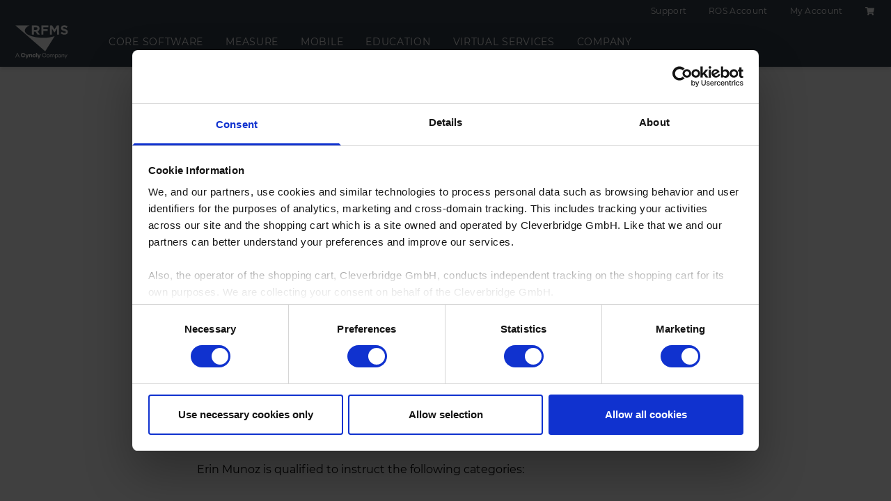

--- FILE ---
content_type: text/html; charset=UTF-8
request_url: https://www.rfms.com/product/new-implementation-clients-34/
body_size: 28951
content:
<!doctype html>
<html lang="en-US">

<head>
  <meta charset="utf-8">
  <meta http-equiv="x-ua-compatible" content="ie=edge">
  <meta name="viewport" content="width=device-width, initial-scale=1, shrink-to-fit=no">
  <link rel="apple-touch-icon" sizes="180x180" href="https://www.rfms.com/favicons/apple-touch-icon.png">
  <link rel="icon" type="image/png" sizes="32x32" href="https://www.rfms.com/favicons/favicon-32x32.png">
  <link rel="icon" type="image/png" sizes="16x16" href="https://www.rfms.com/favicons/favicon-16x16.png">
  <link rel="manifest" href="https://www.rfms.com/site.webmanifest">
  <link rel="mask-icon" href="https://www.rfms.com/favicons/safari-pinned-tab.svg" color="#b12024">
  <link rel="shortcut icon" href="https://www.rfms.com/favicon.ico">
  <meta name="msapplication-TileColor" content="#333f4b">
  <meta name="msapplication-config" content="https://www.rfms.com/browserconfig.xml">
  <meta name="theme-color" content="#333f4b">
  <meta name='robots' content='index, follow, max-image-preview:large, max-snippet:-1, max-video-preview:-1' />

	<!-- This site is optimized with the Yoast SEO plugin v21.7 - https://yoast.com/wordpress/plugins/seo/ -->
	<title>NEW IMPLEMENTATION CLIENTS &#8211; RFMS</title>
	<link rel="canonical" href="https://www.rfms.com/product/new-implementation-clients-34/" />
	<meta property="og:locale" content="en_US" />
	<meta property="og:type" content="article" />
	<meta property="og:title" content="NEW IMPLEMENTATION CLIENTS &#8211; RFMS" />
	<meta property="og:description" content="NEW IMPLEMENTATION CLIENTS &#8211; Please enter PREPAID2 in the coupon area to remove the charge. After checkout, you will receive a link with the RingCentral Meeting information necessary to log into our training session. Tuesday January 31st 2023 at 9:30 am CST Hosted By: Erin Munoz Erin Munoz is qualified to instruct the following categories:" />
	<meta property="og:url" content="https://www.rfms.com/product/new-implementation-clients-34/" />
	<meta property="og:site_name" content="RFMS" />
	<meta property="article:publisher" content="https://www.facebook.com/rfms.software" />
	<meta property="article:modified_time" content="2023-01-24T21:46:30+00:00" />
	<meta property="og:image" content="https://www.rfms.com/app/uploads/2021/01/AdobeStock_271290369-1024x683.jpeg" />
	<meta property="og:image:width" content="1024" />
	<meta property="og:image:height" content="683" />
	<meta property="og:image:type" content="image/jpeg" />
	<meta name="twitter:card" content="summary_large_image" />
	<meta name="twitter:site" content="@RFMSinc" />
	<script type="application/ld+json" class="yoast-schema-graph">{"@context":"https://schema.org","@graph":[{"@type":"WebPage","@id":"https://www.rfms.com/product/new-implementation-clients-34/","url":"https://www.rfms.com/product/new-implementation-clients-34/","name":"NEW IMPLEMENTATION CLIENTS &#8211; RFMS","isPartOf":{"@id":"https://www.rfms.com/#website"},"primaryImageOfPage":{"@id":"https://www.rfms.com/product/new-implementation-clients-34/#primaryimage"},"image":{"@id":"https://www.rfms.com/product/new-implementation-clients-34/#primaryimage"},"thumbnailUrl":"https://www.rfms.com/app/uploads/2021/02/webinar-1.svg","datePublished":"2023-01-16T15:17:41+00:00","dateModified":"2023-01-24T21:46:30+00:00","breadcrumb":{"@id":"https://www.rfms.com/product/new-implementation-clients-34/#breadcrumb"},"inLanguage":"en-US","potentialAction":[{"@type":"ReadAction","target":["https://www.rfms.com/product/new-implementation-clients-34/"]}]},{"@type":"ImageObject","inLanguage":"en-US","@id":"https://www.rfms.com/product/new-implementation-clients-34/#primaryimage","url":"https://www.rfms.com/app/uploads/2021/02/webinar-1.svg","contentUrl":"https://www.rfms.com/app/uploads/2021/02/webinar-1.svg","width":632,"height":634},{"@type":"BreadcrumbList","@id":"https://www.rfms.com/product/new-implementation-clients-34/#breadcrumb","itemListElement":[{"@type":"ListItem","position":1,"name":"Home","item":"https://www.rfms.com/"},{"@type":"ListItem","position":2,"name":"Shop","item":"https://www.rfms.com/shop/"},{"@type":"ListItem","position":3,"name":"New Implementation Clients"}]},{"@type":"WebSite","@id":"https://www.rfms.com/#website","url":"https://www.rfms.com/","name":"RFMS","description":"Systems for Success","publisher":{"@id":"https://www.rfms.com/#organization"},"potentialAction":[{"@type":"SearchAction","target":{"@type":"EntryPoint","urlTemplate":"https://www.rfms.com/?s={search_term_string}"},"query-input":"required name=search_term_string"}],"inLanguage":"en-US"},{"@type":"Organization","@id":"https://www.rfms.com/#organization","name":"RFMS","url":"https://www.rfms.com/","logo":{"@type":"ImageObject","inLanguage":"en-US","@id":"https://www.rfms.com/#/schema/logo/image/","url":"https://www.rfms.com/app/uploads/2021/02/rfms-logo.svg","contentUrl":"https://www.rfms.com/app/uploads/2021/02/rfms-logo.svg","width":113,"height":56,"caption":"RFMS"},"image":{"@id":"https://www.rfms.com/#/schema/logo/image/"},"sameAs":["https://www.facebook.com/rfms.software","https://twitter.com/RFMSinc","https://www.linkedin.com/company/438434?trk=tyah","https://www.youtube.com/user/RFMSsoftware"]}]}</script>
	<!-- / Yoast SEO plugin. -->


<link rel='dns-prefetch' href='//stats.wp.com' />
		<!-- This site uses the Google Analytics by MonsterInsights plugin v8.23.1 - Using Analytics tracking - https://www.monsterinsights.com/ -->
							<script src="//www.googletagmanager.com/gtag/js?id=G-GWXF5ECFLP"  data-cfasync="false" data-wpfc-render="false" async></script>
			<script data-cfasync="false" data-wpfc-render="false">
				var mi_version = '8.23.1';
				var mi_track_user = true;
				var mi_no_track_reason = '';
				
								var disableStrs = [
										'ga-disable-G-GWXF5ECFLP',
									];

				/* Function to detect opted out users */
				function __gtagTrackerIsOptedOut() {
					for (var index = 0; index < disableStrs.length; index++) {
						if (document.cookie.indexOf(disableStrs[index] + '=true') > -1) {
							return true;
						}
					}

					return false;
				}

				/* Disable tracking if the opt-out cookie exists. */
				if (__gtagTrackerIsOptedOut()) {
					for (var index = 0; index < disableStrs.length; index++) {
						window[disableStrs[index]] = true;
					}
				}

				/* Opt-out function */
				function __gtagTrackerOptout() {
					for (var index = 0; index < disableStrs.length; index++) {
						document.cookie = disableStrs[index] + '=true; expires=Thu, 31 Dec 2099 23:59:59 UTC; path=/';
						window[disableStrs[index]] = true;
					}
				}

				if ('undefined' === typeof gaOptout) {
					function gaOptout() {
						__gtagTrackerOptout();
					}
				}
								window.dataLayer = window.dataLayer || [];

				window.MonsterInsightsDualTracker = {
					helpers: {},
					trackers: {},
				};
				if (mi_track_user) {
					function __gtagDataLayer() {
						dataLayer.push(arguments);
					}

					function __gtagTracker(type, name, parameters) {
						if (!parameters) {
							parameters = {};
						}

						if (parameters.send_to) {
							__gtagDataLayer.apply(null, arguments);
							return;
						}

						if (type === 'event') {
														parameters.send_to = monsterinsights_frontend.v4_id;
							var hookName = name;
							if (typeof parameters['event_category'] !== 'undefined') {
								hookName = parameters['event_category'] + ':' + name;
							}

							if (typeof MonsterInsightsDualTracker.trackers[hookName] !== 'undefined') {
								MonsterInsightsDualTracker.trackers[hookName](parameters);
							} else {
								__gtagDataLayer('event', name, parameters);
							}
							
						} else {
							__gtagDataLayer.apply(null, arguments);
						}
					}

					__gtagTracker('js', new Date());
					__gtagTracker('set', {
						'developer_id.dZGIzZG': true,
											});
										__gtagTracker('config', 'G-GWXF5ECFLP', {"forceSSL":"true","anonymize_ip":"true","link_attribution":"true"} );
															window.gtag = __gtagTracker;										(function () {
						/* https://developers.google.com/analytics/devguides/collection/analyticsjs/ */
						/* ga and __gaTracker compatibility shim. */
						var noopfn = function () {
							return null;
						};
						var newtracker = function () {
							return new Tracker();
						};
						var Tracker = function () {
							return null;
						};
						var p = Tracker.prototype;
						p.get = noopfn;
						p.set = noopfn;
						p.send = function () {
							var args = Array.prototype.slice.call(arguments);
							args.unshift('send');
							__gaTracker.apply(null, args);
						};
						var __gaTracker = function () {
							var len = arguments.length;
							if (len === 0) {
								return;
							}
							var f = arguments[len - 1];
							if (typeof f !== 'object' || f === null || typeof f.hitCallback !== 'function') {
								if ('send' === arguments[0]) {
									var hitConverted, hitObject = false, action;
									if ('event' === arguments[1]) {
										if ('undefined' !== typeof arguments[3]) {
											hitObject = {
												'eventAction': arguments[3],
												'eventCategory': arguments[2],
												'eventLabel': arguments[4],
												'value': arguments[5] ? arguments[5] : 1,
											}
										}
									}
									if ('pageview' === arguments[1]) {
										if ('undefined' !== typeof arguments[2]) {
											hitObject = {
												'eventAction': 'page_view',
												'page_path': arguments[2],
											}
										}
									}
									if (typeof arguments[2] === 'object') {
										hitObject = arguments[2];
									}
									if (typeof arguments[5] === 'object') {
										Object.assign(hitObject, arguments[5]);
									}
									if ('undefined' !== typeof arguments[1].hitType) {
										hitObject = arguments[1];
										if ('pageview' === hitObject.hitType) {
											hitObject.eventAction = 'page_view';
										}
									}
									if (hitObject) {
										action = 'timing' === arguments[1].hitType ? 'timing_complete' : hitObject.eventAction;
										hitConverted = mapArgs(hitObject);
										__gtagTracker('event', action, hitConverted);
									}
								}
								return;
							}

							function mapArgs(args) {
								var arg, hit = {};
								var gaMap = {
									'eventCategory': 'event_category',
									'eventAction': 'event_action',
									'eventLabel': 'event_label',
									'eventValue': 'event_value',
									'nonInteraction': 'non_interaction',
									'timingCategory': 'event_category',
									'timingVar': 'name',
									'timingValue': 'value',
									'timingLabel': 'event_label',
									'page': 'page_path',
									'location': 'page_location',
									'title': 'page_title',
									'referrer' : 'page_referrer',
								};
								for (arg in args) {
																		if (!(!args.hasOwnProperty(arg) || !gaMap.hasOwnProperty(arg))) {
										hit[gaMap[arg]] = args[arg];
									} else {
										hit[arg] = args[arg];
									}
								}
								return hit;
							}

							try {
								f.hitCallback();
							} catch (ex) {
							}
						};
						__gaTracker.create = newtracker;
						__gaTracker.getByName = newtracker;
						__gaTracker.getAll = function () {
							return [];
						};
						__gaTracker.remove = noopfn;
						__gaTracker.loaded = true;
						window['__gaTracker'] = __gaTracker;
					})();
									} else {
										console.log("");
					(function () {
						function __gtagTracker() {
							return null;
						}

						window['__gtagTracker'] = __gtagTracker;
						window['gtag'] = __gtagTracker;
					})();
									}
			</script>
				<!-- / Google Analytics by MonsterInsights -->
		<link rel='stylesheet' id='wc-authorize-net-cim-checkout-block-css' href='https://www.rfms.com/app/plugins/woocommerce-gateway-authorize-net-cim/assets/css/blocks/wc-authorize-net-cim-checkout-block.css?ver=3.10.0' media='all' />
<style id='safe-svg-svg-icon-style-inline-css'>
.safe-svg-cover{text-align:center}.safe-svg-cover .safe-svg-inside{display:inline-block;max-width:100%}.safe-svg-cover svg{height:100%;max-height:100%;max-width:100%;width:100%}

</style>
<style id='classic-theme-styles-inline-css'>
/*! This file is auto-generated */
.wp-block-button__link{color:#fff;background-color:#32373c;border-radius:9999px;box-shadow:none;text-decoration:none;padding:calc(.667em + 2px) calc(1.333em + 2px);font-size:1.125em}.wp-block-file__button{background:#32373c;color:#fff;text-decoration:none}
</style>
<style id='global-styles-inline-css'>
body{--wp--preset--color--black: #000000;--wp--preset--color--cyan-bluish-gray: #abb8c3;--wp--preset--color--white: #ffffff;--wp--preset--color--pale-pink: #f78da7;--wp--preset--color--vivid-red: #cf2e2e;--wp--preset--color--luminous-vivid-orange: #ff6900;--wp--preset--color--luminous-vivid-amber: #fcb900;--wp--preset--color--light-green-cyan: #7bdcb5;--wp--preset--color--vivid-green-cyan: #00d084;--wp--preset--color--pale-cyan-blue: #8ed1fc;--wp--preset--color--vivid-cyan-blue: #0693e3;--wp--preset--color--vivid-purple: #9b51e0;--wp--preset--color--blue-500: #0f4bbf;--wp--preset--color--brown-500: #71430c;--wp--preset--color--gray-100: #e2ecf1;--wp--preset--color--gray-300: #dde4eb;--wp--preset--color--green-500: #008556;--wp--preset--color--orange-500: #d05a27;--wp--preset--color--red-500: #b12024;--wp--preset--color--teal-500: #00b8a8;--wp--preset--color--yellow-500: #ea9b33;--wp--preset--color--gray-900: #333f4b;--wp--preset--gradient--vivid-cyan-blue-to-vivid-purple: linear-gradient(135deg,rgba(6,147,227,1) 0%,rgb(155,81,224) 100%);--wp--preset--gradient--light-green-cyan-to-vivid-green-cyan: linear-gradient(135deg,rgb(122,220,180) 0%,rgb(0,208,130) 100%);--wp--preset--gradient--luminous-vivid-amber-to-luminous-vivid-orange: linear-gradient(135deg,rgba(252,185,0,1) 0%,rgba(255,105,0,1) 100%);--wp--preset--gradient--luminous-vivid-orange-to-vivid-red: linear-gradient(135deg,rgba(255,105,0,1) 0%,rgb(207,46,46) 100%);--wp--preset--gradient--very-light-gray-to-cyan-bluish-gray: linear-gradient(135deg,rgb(238,238,238) 0%,rgb(169,184,195) 100%);--wp--preset--gradient--cool-to-warm-spectrum: linear-gradient(135deg,rgb(74,234,220) 0%,rgb(151,120,209) 20%,rgb(207,42,186) 40%,rgb(238,44,130) 60%,rgb(251,105,98) 80%,rgb(254,248,76) 100%);--wp--preset--gradient--blush-light-purple: linear-gradient(135deg,rgb(255,206,236) 0%,rgb(152,150,240) 100%);--wp--preset--gradient--blush-bordeaux: linear-gradient(135deg,rgb(254,205,165) 0%,rgb(254,45,45) 50%,rgb(107,0,62) 100%);--wp--preset--gradient--luminous-dusk: linear-gradient(135deg,rgb(255,203,112) 0%,rgb(199,81,192) 50%,rgb(65,88,208) 100%);--wp--preset--gradient--pale-ocean: linear-gradient(135deg,rgb(255,245,203) 0%,rgb(182,227,212) 50%,rgb(51,167,181) 100%);--wp--preset--gradient--electric-grass: linear-gradient(135deg,rgb(202,248,128) 0%,rgb(113,206,126) 100%);--wp--preset--gradient--midnight: linear-gradient(135deg,rgb(2,3,129) 0%,rgb(40,116,252) 100%);--wp--preset--font-size--small: 13px;--wp--preset--font-size--medium: 20px;--wp--preset--font-size--large: 36px;--wp--preset--font-size--x-large: 42px;--wp--preset--font-size--sm: 14px;--wp--preset--font-size--base: 16px;--wp--preset--font-size--lg: 18px;--wp--preset--font-size--xl: 20px;--wp--preset--spacing--20: 0.44rem;--wp--preset--spacing--30: 0.67rem;--wp--preset--spacing--40: 1rem;--wp--preset--spacing--50: 1.5rem;--wp--preset--spacing--60: 2.25rem;--wp--preset--spacing--70: 3.38rem;--wp--preset--spacing--80: 5.06rem;--wp--preset--shadow--natural: 6px 6px 9px rgba(0, 0, 0, 0.2);--wp--preset--shadow--deep: 12px 12px 50px rgba(0, 0, 0, 0.4);--wp--preset--shadow--sharp: 6px 6px 0px rgba(0, 0, 0, 0.2);--wp--preset--shadow--outlined: 6px 6px 0px -3px rgba(255, 255, 255, 1), 6px 6px rgba(0, 0, 0, 1);--wp--preset--shadow--crisp: 6px 6px 0px rgba(0, 0, 0, 1);}:where(.is-layout-flex){gap: 0.5em;}:where(.is-layout-grid){gap: 0.5em;}body .is-layout-flow > .alignleft{float: left;margin-inline-start: 0;margin-inline-end: 2em;}body .is-layout-flow > .alignright{float: right;margin-inline-start: 2em;margin-inline-end: 0;}body .is-layout-flow > .aligncenter{margin-left: auto !important;margin-right: auto !important;}body .is-layout-constrained > .alignleft{float: left;margin-inline-start: 0;margin-inline-end: 2em;}body .is-layout-constrained > .alignright{float: right;margin-inline-start: 2em;margin-inline-end: 0;}body .is-layout-constrained > .aligncenter{margin-left: auto !important;margin-right: auto !important;}body .is-layout-constrained > :where(:not(.alignleft):not(.alignright):not(.alignfull)){max-width: var(--wp--style--global--content-size);margin-left: auto !important;margin-right: auto !important;}body .is-layout-constrained > .alignwide{max-width: var(--wp--style--global--wide-size);}body .is-layout-flex{display: flex;}body .is-layout-flex{flex-wrap: wrap;align-items: center;}body .is-layout-flex > *{margin: 0;}body .is-layout-grid{display: grid;}body .is-layout-grid > *{margin: 0;}:where(.wp-block-columns.is-layout-flex){gap: 2em;}:where(.wp-block-columns.is-layout-grid){gap: 2em;}:where(.wp-block-post-template.is-layout-flex){gap: 1.25em;}:where(.wp-block-post-template.is-layout-grid){gap: 1.25em;}.has-black-color{color: var(--wp--preset--color--black) !important;}.has-cyan-bluish-gray-color{color: var(--wp--preset--color--cyan-bluish-gray) !important;}.has-white-color{color: var(--wp--preset--color--white) !important;}.has-pale-pink-color{color: var(--wp--preset--color--pale-pink) !important;}.has-vivid-red-color{color: var(--wp--preset--color--vivid-red) !important;}.has-luminous-vivid-orange-color{color: var(--wp--preset--color--luminous-vivid-orange) !important;}.has-luminous-vivid-amber-color{color: var(--wp--preset--color--luminous-vivid-amber) !important;}.has-light-green-cyan-color{color: var(--wp--preset--color--light-green-cyan) !important;}.has-vivid-green-cyan-color{color: var(--wp--preset--color--vivid-green-cyan) !important;}.has-pale-cyan-blue-color{color: var(--wp--preset--color--pale-cyan-blue) !important;}.has-vivid-cyan-blue-color{color: var(--wp--preset--color--vivid-cyan-blue) !important;}.has-vivid-purple-color{color: var(--wp--preset--color--vivid-purple) !important;}.has-black-background-color{background-color: var(--wp--preset--color--black) !important;}.has-cyan-bluish-gray-background-color{background-color: var(--wp--preset--color--cyan-bluish-gray) !important;}.has-white-background-color{background-color: var(--wp--preset--color--white) !important;}.has-pale-pink-background-color{background-color: var(--wp--preset--color--pale-pink) !important;}.has-vivid-red-background-color{background-color: var(--wp--preset--color--vivid-red) !important;}.has-luminous-vivid-orange-background-color{background-color: var(--wp--preset--color--luminous-vivid-orange) !important;}.has-luminous-vivid-amber-background-color{background-color: var(--wp--preset--color--luminous-vivid-amber) !important;}.has-light-green-cyan-background-color{background-color: var(--wp--preset--color--light-green-cyan) !important;}.has-vivid-green-cyan-background-color{background-color: var(--wp--preset--color--vivid-green-cyan) !important;}.has-pale-cyan-blue-background-color{background-color: var(--wp--preset--color--pale-cyan-blue) !important;}.has-vivid-cyan-blue-background-color{background-color: var(--wp--preset--color--vivid-cyan-blue) !important;}.has-vivid-purple-background-color{background-color: var(--wp--preset--color--vivid-purple) !important;}.has-black-border-color{border-color: var(--wp--preset--color--black) !important;}.has-cyan-bluish-gray-border-color{border-color: var(--wp--preset--color--cyan-bluish-gray) !important;}.has-white-border-color{border-color: var(--wp--preset--color--white) !important;}.has-pale-pink-border-color{border-color: var(--wp--preset--color--pale-pink) !important;}.has-vivid-red-border-color{border-color: var(--wp--preset--color--vivid-red) !important;}.has-luminous-vivid-orange-border-color{border-color: var(--wp--preset--color--luminous-vivid-orange) !important;}.has-luminous-vivid-amber-border-color{border-color: var(--wp--preset--color--luminous-vivid-amber) !important;}.has-light-green-cyan-border-color{border-color: var(--wp--preset--color--light-green-cyan) !important;}.has-vivid-green-cyan-border-color{border-color: var(--wp--preset--color--vivid-green-cyan) !important;}.has-pale-cyan-blue-border-color{border-color: var(--wp--preset--color--pale-cyan-blue) !important;}.has-vivid-cyan-blue-border-color{border-color: var(--wp--preset--color--vivid-cyan-blue) !important;}.has-vivid-purple-border-color{border-color: var(--wp--preset--color--vivid-purple) !important;}.has-vivid-cyan-blue-to-vivid-purple-gradient-background{background: var(--wp--preset--gradient--vivid-cyan-blue-to-vivid-purple) !important;}.has-light-green-cyan-to-vivid-green-cyan-gradient-background{background: var(--wp--preset--gradient--light-green-cyan-to-vivid-green-cyan) !important;}.has-luminous-vivid-amber-to-luminous-vivid-orange-gradient-background{background: var(--wp--preset--gradient--luminous-vivid-amber-to-luminous-vivid-orange) !important;}.has-luminous-vivid-orange-to-vivid-red-gradient-background{background: var(--wp--preset--gradient--luminous-vivid-orange-to-vivid-red) !important;}.has-very-light-gray-to-cyan-bluish-gray-gradient-background{background: var(--wp--preset--gradient--very-light-gray-to-cyan-bluish-gray) !important;}.has-cool-to-warm-spectrum-gradient-background{background: var(--wp--preset--gradient--cool-to-warm-spectrum) !important;}.has-blush-light-purple-gradient-background{background: var(--wp--preset--gradient--blush-light-purple) !important;}.has-blush-bordeaux-gradient-background{background: var(--wp--preset--gradient--blush-bordeaux) !important;}.has-luminous-dusk-gradient-background{background: var(--wp--preset--gradient--luminous-dusk) !important;}.has-pale-ocean-gradient-background{background: var(--wp--preset--gradient--pale-ocean) !important;}.has-electric-grass-gradient-background{background: var(--wp--preset--gradient--electric-grass) !important;}.has-midnight-gradient-background{background: var(--wp--preset--gradient--midnight) !important;}.has-small-font-size{font-size: var(--wp--preset--font-size--small) !important;}.has-medium-font-size{font-size: var(--wp--preset--font-size--medium) !important;}.has-large-font-size{font-size: var(--wp--preset--font-size--large) !important;}.has-x-large-font-size{font-size: var(--wp--preset--font-size--x-large) !important;}
.wp-block-navigation a:where(:not(.wp-element-button)){color: inherit;}
:where(.wp-block-post-template.is-layout-flex){gap: 1.25em;}:where(.wp-block-post-template.is-layout-grid){gap: 1.25em;}
:where(.wp-block-columns.is-layout-flex){gap: 2em;}:where(.wp-block-columns.is-layout-grid){gap: 2em;}
.wp-block-pullquote{font-size: 1.5em;line-height: 1.6;}
</style>
<link rel='stylesheet' id='photoswipe-css' href='https://www.rfms.com/app/plugins/woocommerce/assets/css/photoswipe/photoswipe.min.css?ver=8.4.0' media='all' />
<link rel='stylesheet' id='photoswipe-default-skin-css' href='https://www.rfms.com/app/plugins/woocommerce/assets/css/photoswipe/default-skin/default-skin.min.css?ver=8.4.0' media='all' />
<link rel='stylesheet' id='woocommerce-layout-css' href='https://www.rfms.com/app/plugins/woocommerce/assets/css/woocommerce-layout.css?ver=8.4.0' media='all' />
<link rel='stylesheet' id='woocommerce-smallscreen-css' href='https://www.rfms.com/app/plugins/woocommerce/assets/css/woocommerce-smallscreen.css?ver=8.4.0' media='only screen and (max-width: 768px)' />
<link rel='stylesheet' id='woocommerce-general-css' href='https://www.rfms.com/app/plugins/woocommerce/assets/css/woocommerce.css?ver=8.4.0' media='all' />
<style id='woocommerce-inline-inline-css'>
.woocommerce form .form-row .required { visibility: visible; }
</style>
<link rel='stylesheet' id='sv-wc-payment-gateway-payment-form-v5_12_0-css' href='https://www.rfms.com/app/plugins/woocommerce-gateway-authorize-net-cim/vendor/skyverge/wc-plugin-framework/woocommerce/payment-gateway/assets/css/frontend/sv-wc-payment-gateway-payment-form.min.css?ver=5.12.0' media='all' />
<link rel='stylesheet' id='app/core-blocks.css-css' href='https://www.rfms.com/app/themes/scout-branding/dist/styles/core-blocks.css?id=17fe8d68013d095215dc' media='all' />
<link rel='stylesheet' id='app/app.css-css' href='https://www.rfms.com/app/themes/scout-branding/dist/styles/app.css?id=7d84fae0a2ca36ec2221' media='all' />
<style id='app/app.css-inline-css'>

            /* It's a red, red world. */
            :root {
                --scheme-400: var(--color-red-400);
                --scheme-500: var(--color-red-500);
                --scheme-600: var(--color-red-600, var(--color-red-500));
                --scheme-heading: var(--color-red-heading, var(--color-red-500));
                --scheme-gradient-from: var(--color-red-gradient-from, var(--color-red-500));
                --scheme-gradient-to: var(--color-red-gradient-to, var(--color-red-400));
                --scheme-gradient-via: var(--color-red-gradient-to, var(--color-red-400));
                --scheme-bg-gradient-to-r: linear-gradient(57deg, var(--color-red-400) 0%, var(--color-red-500) 71%, var(--color-red-400) 71%, var(--color-red-500) 100%);
                --scheme-bg-gradient-to-l: linear-gradient(225deg, var(--color-red-400) 0%, var(--color-red-500) 71%, var(--color-red-400) 71%, var(--color-red-500) 100%);
            }
        
</style>
<link rel='stylesheet' id='app/woocommerce.css-css' href='https://www.rfms.com/app/themes/scout-branding/dist/styles/woocommerce.css?id=a24eae0d87fd5bc42b3e' media='all' />
<script src="https://www.rfms.com/wp/wp-includes/js/dist/vendor/wp-polyfill-inert.min.js?ver=3.1.2" id="wp-polyfill-inert-js"></script>
<script src="https://www.rfms.com/wp/wp-includes/js/dist/vendor/regenerator-runtime.min.js?ver=0.14.0" id="regenerator-runtime-js"></script>
<script src="https://www.rfms.com/wp/wp-includes/js/dist/vendor/wp-polyfill.min.js?ver=3.15.0" id="wp-polyfill-js"></script>
<script src="https://www.rfms.com/wp/wp-includes/js/dist/hooks.min.js?ver=c6aec9a8d4e5a5d543a1" id="wp-hooks-js"></script>
<script src="https://stats.wp.com/w.js?ver=202604" id="woo-tracks-js"></script>
<script src="https://www.rfms.com/app/plugins/google-analytics-for-wordpress/assets/js/frontend-gtag.min.js?ver=8.23.1" id="monsterinsights-frontend-script-js"></script>
<script data-cfasync="false" data-wpfc-render="false" id='monsterinsights-frontend-script-js-extra'>var monsterinsights_frontend = {"js_events_tracking":"true","download_extensions":"doc,pdf,ppt,zip,xls,docx,pptx,xlsx","inbound_paths":"[]","home_url":"https:\/\/www.rfms.com","hash_tracking":"false","v4_id":"G-GWXF5ECFLP"};</script>
<script src="https://www.rfms.com/wp/wp-includes/js/jquery/jquery.min.js?ver=3.7.1" id="jquery-core-js"></script>
<script src="https://www.rfms.com/wp/wp-includes/js/jquery/jquery-migrate.min.js?ver=3.4.1" id="jquery-migrate-js"></script>
<script src="https://www.rfms.com/app/plugins/woocommerce/assets/js/jquery-blockui/jquery.blockUI.min.js?ver=2.7.0-wc.8.4.0" id="jquery-blockui-js" defer data-wp-strategy="defer"></script>
<script id="wc-add-to-cart-js-extra">
var wc_add_to_cart_params = {"ajax_url":"\/wp\/wp-admin\/admin-ajax.php","wc_ajax_url":"\/?wc-ajax=%%endpoint%%","i18n_view_cart":"View cart","cart_url":"https:\/\/www.rfms.com\/cart\/","is_cart":"","cart_redirect_after_add":"no"};
</script>
<script src="https://www.rfms.com/app/plugins/woocommerce/assets/js/frontend/add-to-cart.min.js?ver=8.4.0" id="wc-add-to-cart-js" defer data-wp-strategy="defer"></script>
<script src="https://www.rfms.com/app/plugins/woocommerce/assets/js/flexslider/jquery.flexslider.min.js?ver=2.7.2-wc.8.4.0" id="flexslider-js" defer data-wp-strategy="defer"></script>
<script src="https://www.rfms.com/app/plugins/woocommerce/assets/js/photoswipe/photoswipe.min.js?ver=4.1.1-wc.8.4.0" id="photoswipe-js" defer data-wp-strategy="defer"></script>
<script src="https://www.rfms.com/app/plugins/woocommerce/assets/js/photoswipe/photoswipe-ui-default.min.js?ver=4.1.1-wc.8.4.0" id="photoswipe-ui-default-js" defer data-wp-strategy="defer"></script>
<script id="wc-single-product-js-extra">
var wc_single_product_params = {"i18n_required_rating_text":"Please select a rating","review_rating_required":"yes","flexslider":{"rtl":false,"animation":"slide","smoothHeight":true,"directionNav":false,"controlNav":"thumbnails","slideshow":false,"animationSpeed":500,"animationLoop":false,"allowOneSlide":false},"zoom_enabled":"","zoom_options":[],"photoswipe_enabled":"1","photoswipe_options":{"shareEl":false,"closeOnScroll":false,"history":false,"hideAnimationDuration":0,"showAnimationDuration":0},"flexslider_enabled":"1"};
</script>
<script src="https://www.rfms.com/app/plugins/woocommerce/assets/js/frontend/single-product.min.js?ver=8.4.0" id="wc-single-product-js" defer data-wp-strategy="defer"></script>
<script src="https://www.rfms.com/app/plugins/woocommerce/assets/js/js-cookie/js.cookie.min.js?ver=2.1.4-wc.8.4.0" id="js-cookie-js" defer data-wp-strategy="defer"></script>
<script id="woocommerce-js-extra">
var woocommerce_params = {"ajax_url":"\/wp\/wp-admin\/admin-ajax.php","wc_ajax_url":"\/?wc-ajax=%%endpoint%%"};
</script>
<script src="https://www.rfms.com/app/plugins/woocommerce/assets/js/frontend/woocommerce.min.js?ver=8.4.0" id="woocommerce-js" defer data-wp-strategy="defer"></script>
<link rel="https://api.w.org/" href="https://www.rfms.com/wp-json/" /><link rel="alternate" type="application/json" href="https://www.rfms.com/wp-json/wp/v2/product/68605" /><link rel="EditURI" type="application/rsd+xml" title="RSD" href="https://www.rfms.com/wp/xmlrpc.php?rsd" />
<link rel='shortlink' href='https://www.rfms.com/?p=68605' />
<link rel="alternate" type="application/json+oembed" href="https://www.rfms.com/wp-json/oembed/1.0/embed?url=https%3A%2F%2Fwww.rfms.com%2Fproduct%2Fnew-implementation-clients-34%2F" />
<link rel="alternate" type="text/xml+oembed" href="https://www.rfms.com/wp-json/oembed/1.0/embed?url=https%3A%2F%2Fwww.rfms.com%2Fproduct%2Fnew-implementation-clients-34%2F&#038;format=xml" />
<!-- HFCM by 99 Robots - Snippet # 2: Google Analytics (UA-67828729-1) -->
<!-- Google Analytics -->
<script>
    (function(i,s,o,g,r,a,m){i['GoogleAnalyticsObject']=r;i[r]=i[r]||function(){
    (i[r].q=i[r].q||[]).push(arguments)},i[r].l=1*new Date();a=s.createElement(o),
    m=s.getElementsByTagName(o)[0];a.async=1;a.src=g;m.parentNode.insertBefore(a,m)
    })(window,document,'script','https://www.google-analytics.com/analytics.js','ga');
    ga('create', 'UA-67828729-1', 'auto');
    ga('send', 'pageview');
</script>
<!-- /end HFCM by 99 Robots -->
<!-- HFCM by 99 Robots - Snippet # 3: Google Ads - Phone tracking (800-701-7367) -->
<script type="text/javascript">
    (function(a,e,c,f,g,h,b,d){var k={ak:"943453195",cl:"zQsDCOiekW0Qi-jvwQM",autoreplace:"800-701-7367"};a[c]=a[c]||function(){(a[c].q=a[c].q||[]).push(arguments)};a[g]||(a[g]=k.ak);b=e.createElement(h);b.async=1;b.src="//www.gstatic.com/wcm/loader.js";d=e.getElementsByTagName(h)[0];d.parentNode.insertBefore(b,d);a[f]=function(b,d,e){a[c](2,b,k,d,null,new Date,e)};a[f]()})(window,document,"_googWcmImpl","_googWcmGet","_googWcmAk","script");
</script>
<!-- /end HFCM by 99 Robots -->
<!-- HFCM by 99 Robots - Snippet # 4: LinkedIn Pixel (493994) -->
<!-- LinkedIn -->
<script type="text/javascript">
    _linkedin_partner_id = "493994";
    window._linkedin_data_partner_ids = window._linkedin_data_partner_ids || [];
    window._linkedin_data_partner_ids.push(_linkedin_partner_id);
    </script><script type="text/javascript">
    (function(){var s = document.getElementsByTagName("script")[0];
    var b = document.createElement("script");
    b.type = "text/javascript";b.async = true;
    b.src = "https://snap.licdn.com/li.lms-analytics/insight.min.js";
    s.parentNode.insertBefore(b, s);})();
</script>
<noscript>
    <img height="1" width="1" style="display:none;" alt="" src="https://dc.ads.linkedin.com/collect/?pid=493994&fmt=gif
    https://dc.ads.linkedin.com/collect/?pid=493994&fmt=gif
    " />
</noscript>
<!-- /end HFCM by 99 Robots -->
<!-- HFCM by 99 Robots - Snippet # 5: Facebook Pixel (106709423343917) -->
<!-- Facebook Pixel Code -->
<script>
    !function(f,b,e,v,n,t,s){if(f.fbq)return;n=f.fbq=function(){n.callMethod?
        n.callMethod.apply(n,arguments):n.queue.push(arguments)};if(!f._fbq)f._fbq=n;
    n.push=n;n.loaded=!0;n.version='2.0';n.queue=[];t=b.createElement(e);t.async=!0;
    t.src=v;s=b.getElementsByTagName(e)[0];s.parentNode.insertBefore(t,s)}(window,
    document,'script','https://connect.facebook.net/en_US/fbevents.js');
    fbq('init', '106709423343917'); // Insert your pixel ID here.
    fbq('track', 'PageView');
</script>
<noscript><img height="1" width="1" style="display:none"
src="https://www.facebook.com/tr?id=106709423343917&ev=PageView&noscript=1"
/></noscript>
<!-- DO NOT MODIFY -->
<!-- End Facebook Pixel Code -->

<!-- /end HFCM by 99 Robots -->
<!-- HFCM by 99 Robots - Snippet # 6: Facebook Pixel (112621459423207) -->
<!-- Facebook Pixel Code -->
<script>
    !function(f,b,e,v,n,t,s){if(f.fbq)return;n=f.fbq=function(){n.callMethod?
        n.callMethod.apply(n,arguments):n.queue.push(arguments)};if(!f._fbq)f._fbq=n;
    n.push=n;n.loaded=!0;n.version='2.0';n.queue=[];t=b.createElement(e);t.async=!0;
    t.src=v;s=b.getElementsByTagName(e)[0];s.parentNode.insertBefore(t,s)}(window,
    document,'script','https://connect.facebook.net/en_US/fbevents.js');
    fbq('init', '112621459423207'); // Insert your pixel ID here.
    fbq('track', 'PageView');
</script>
<noscript><img height="1" width="1" style="display:none"
src="https://www.facebook.com/tr?id=112621459423207&ev=PageView&noscript=1"
/></noscript>
<!-- DO NOT MODIFY -->
<!-- End Facebook Pixel Code -->

<!-- /end HFCM by 99 Robots -->
<!-- HFCM by 99 Robots - Snippet # 7: Google Ads - Remarketing Tag (844247595) -->
<!-- Google Code for Remarketing Tag -->
<script type="text/javascript">
/* <![CDATA[ */
var google_conversion_id = 844247595;
var google_custom_params = window.google_tag_params;
var google_remarketing_only = true;
/* ]]> */
</script>
<script type="text/javascript" src="//www.googleadservices.com/pagead/conversion.js">
</script>
<noscript>
    <div style="display:inline;">
        <img height="1" width="1" style="border-style:none;" alt=""
            src="//googleads.g.doubleclick.net/pagead/viewthroughconversion/844247595/?guid=ON&script=0" />
    </div>
</noscript>
<!-- /end HFCM by 99 Robots -->
<!-- HFCM by 99 Robots - Snippet # 8: HotJar Tracking -->
<!-- Hotjar Tracking Code for www.rfms.com -->
<script>
    (function(h, o, t, j, a, r) {
        h.hj = h.hj || function() {
            (h.hj.q = h.hj.q || []).push(arguments)
        };
        h._hjSettings = {
            hjid: 1209009,
            hjsv: 6
        };
        a = o.getElementsByTagName('head')[0];
        r = o.createElement('script');
        r.async = 1;
        r.src = t + h._hjSettings.hjid + j + h._hjSettings.hjsv;
        a.appendChild(r);
    })(window, document, 'https://static.hotjar.com/c/hotjar-', '.js?sv=');
</script>
<!-- /end HFCM by 99 Robots -->
<!-- HFCM by 99 Robots - Snippet # 9: Lead Lander -->
<script type="text/javascript" language="javascript">
    var sf14gv = 32123;
    (function() {
        var sf14g = document.createElement('script');
        sf14g.src = 'https://tracking.leadlander.com/lt.min.js';
        var s = document.getElementsByTagName('script')[0];
        s.parentNode.insertBefore(sf14g, s);
    })();
</script>
<!-- /end HFCM by 99 Robots -->
<!-- HFCM by 99 Robots - Snippet # 10: Google Tag Manager -->
<!-- Google Tag Manager -->
<script>(function(w,d,s,l,i){w[l]=w[l]||[];w[l].push({'gtm.start':
new Date().getTime(),event:'gtm.js'});var f=d.getElementsByTagName(s)[0],
j=d.createElement(s),dl=l!='dataLayer'?'&l='+l:'';j.async=true;j.src=
'https://www.googletagmanager.com/gtm.js?id='+i+dl;f.parentNode.insertBefore(j,f);
})(window,document,'script','dataLayer','GTM-PRT97XX');</script>
<!-- End Google Tag Manager -->
<!-- /end HFCM by 99 Robots -->
<!-- HFCM by 99 Robots - Snippet # 11: Google Tag Manager (body) -->
<!-- Google Tag Manager (noscript) -->
<noscript><iframe src="https://www.googletagmanager.com/ns.html?id=GTM-PRT97XX"
height="0" width="0" style="display:none;visibility:hidden"></iframe></noscript>
<!-- End Google Tag Manager (noscript) -->
<!-- /end HFCM by 99 Robots -->
<!-- HFCM by 99 Robots - Snippet # 12: Google Analytics (GA4 -312895487) -->
<!-- Google tag (gtag.js) -->
<script async src="https://www.googletagmanager.com/gtag/js?id=G-MENJ1D2650"></script>
<script>
  window.dataLayer = window.dataLayer || [];
  function gtag(){dataLayer.push(arguments);}
  gtag('js', new Date());

  gtag('config', 'G-MENJ1D2650');
</script>
<!-- /end HFCM by 99 Robots -->
<link rel="preload" href="https://www.rfms.com/app/themes/scout-branding/dist/fonts/montserrat-v15-latin-300.eot" as="font" crossorigin>
<link rel="preload" href="https://www.rfms.com/app/themes/scout-branding/dist/fonts/montserrat-v15-latin-300.ttf" as="font" crossorigin>
<link rel="preload" href="https://www.rfms.com/app/themes/scout-branding/dist/fonts/montserrat-v15-latin-300.woff" as="font" crossorigin>
<link rel="preload" href="https://www.rfms.com/app/themes/scout-branding/dist/fonts/montserrat-v15-latin-300.woff2" as="font" crossorigin>
<link rel="preload" href="https://www.rfms.com/app/themes/scout-branding/dist/fonts/montserrat-v15-latin-300italic.eot" as="font" crossorigin>
<link rel="preload" href="https://www.rfms.com/app/themes/scout-branding/dist/fonts/montserrat-v15-latin-300italic.ttf" as="font" crossorigin>
<link rel="preload" href="https://www.rfms.com/app/themes/scout-branding/dist/fonts/montserrat-v15-latin-300italic.woff" as="font" crossorigin>
<link rel="preload" href="https://www.rfms.com/app/themes/scout-branding/dist/fonts/montserrat-v15-latin-300italic.woff2" as="font" crossorigin>
<link rel="preload" href="https://www.rfms.com/app/themes/scout-branding/dist/fonts/montserrat-v15-latin-600.eot" as="font" crossorigin>
<link rel="preload" href="https://www.rfms.com/app/themes/scout-branding/dist/fonts/montserrat-v15-latin-600.ttf" as="font" crossorigin>
<link rel="preload" href="https://www.rfms.com/app/themes/scout-branding/dist/fonts/montserrat-v15-latin-600.woff" as="font" crossorigin>
<link rel="preload" href="https://www.rfms.com/app/themes/scout-branding/dist/fonts/montserrat-v15-latin-600.woff2" as="font" crossorigin>
<link rel="preload" href="https://www.rfms.com/app/themes/scout-branding/dist/fonts/montserrat-v15-latin-600italic.eot" as="font" crossorigin>
<link rel="preload" href="https://www.rfms.com/app/themes/scout-branding/dist/fonts/montserrat-v15-latin-600italic.ttf" as="font" crossorigin>
<link rel="preload" href="https://www.rfms.com/app/themes/scout-branding/dist/fonts/montserrat-v15-latin-600italic.woff" as="font" crossorigin>
<link rel="preload" href="https://www.rfms.com/app/themes/scout-branding/dist/fonts/montserrat-v15-latin-600italic.woff2" as="font" crossorigin>
<link rel="preload" href="https://www.rfms.com/app/themes/scout-branding/dist/fonts/montserrat-v15-latin-700.eot" as="font" crossorigin>
<link rel="preload" href="https://www.rfms.com/app/themes/scout-branding/dist/fonts/montserrat-v15-latin-700.ttf" as="font" crossorigin>
<link rel="preload" href="https://www.rfms.com/app/themes/scout-branding/dist/fonts/montserrat-v15-latin-700.woff" as="font" crossorigin>
<link rel="preload" href="https://www.rfms.com/app/themes/scout-branding/dist/fonts/montserrat-v15-latin-700.woff2" as="font" crossorigin>
<link rel="preload" href="https://www.rfms.com/app/themes/scout-branding/dist/fonts/montserrat-v15-latin-700italic.eot" as="font" crossorigin>
<link rel="preload" href="https://www.rfms.com/app/themes/scout-branding/dist/fonts/montserrat-v15-latin-700italic.ttf" as="font" crossorigin>
<link rel="preload" href="https://www.rfms.com/app/themes/scout-branding/dist/fonts/montserrat-v15-latin-700italic.woff" as="font" crossorigin>
<link rel="preload" href="https://www.rfms.com/app/themes/scout-branding/dist/fonts/montserrat-v15-latin-700italic.woff2" as="font" crossorigin>
<link rel="preload" href="https://www.rfms.com/app/themes/scout-branding/dist/fonts/montserrat-v15-latin-italic.eot" as="font" crossorigin>
<link rel="preload" href="https://www.rfms.com/app/themes/scout-branding/dist/fonts/montserrat-v15-latin-italic.ttf" as="font" crossorigin>
<link rel="preload" href="https://www.rfms.com/app/themes/scout-branding/dist/fonts/montserrat-v15-latin-italic.woff" as="font" crossorigin>
<link rel="preload" href="https://www.rfms.com/app/themes/scout-branding/dist/fonts/montserrat-v15-latin-italic.woff2" as="font" crossorigin>
<link rel="preload" href="https://www.rfms.com/app/themes/scout-branding/dist/fonts/montserrat-v15-latin-regular.eot" as="font" crossorigin>
<link rel="preload" href="https://www.rfms.com/app/themes/scout-branding/dist/fonts/montserrat-v15-latin-regular.ttf" as="font" crossorigin>
<link rel="preload" href="https://www.rfms.com/app/themes/scout-branding/dist/fonts/montserrat-v15-latin-regular.woff" as="font" crossorigin>
<link rel="preload" href="https://www.rfms.com/app/themes/scout-branding/dist/fonts/montserrat-v15-latin-regular.woff2" as="font" crossorigin>	<noscript><style>.woocommerce-product-gallery{ opacity: 1 !important; }</style></noscript>
	<link rel="icon" href="https://www.rfms.com/app/uploads/2020/10/cropped-favicon-rounded-32x32.png" sizes="32x32" />
<link rel="icon" href="https://www.rfms.com/app/uploads/2020/10/cropped-favicon-rounded-192x192.png" sizes="192x192" />
<link rel="apple-touch-icon" href="https://www.rfms.com/app/uploads/2020/10/cropped-favicon-rounded-180x180.png" />
<meta name="msapplication-TileImage" content="https://www.rfms.com/app/uploads/2020/10/cropped-favicon-rounded-270x270.png" />
		<style id="wp-custom-css">
				p.gform_required_legend {
		display: none !important;
	}
.relative.z-10.block-wrapper.innerblocks {
	display: block !important;
}
		</style>
		</head>

<body class="product-template-default single single-product postid-68605 wp-embed-responsive theme-scout-branding woocommerce woocommerce-page woocommerce-no-js new-implementation-clients-34">
      
  <div id="app" class="relative">
    <div id="svg-symbols" style="display: none;">
      <svg id="svg-logo" version="1.1" id="Logo" xmlns="http://www.w3.org/2000/svg" viewBox="0 0 113.2 56" xml:space="preserve"><g id="Text" transform="translate(944.047 25.155)" style="fill: var(--logo-text, currentColor);"><path id="Path_85" d="M-896.1-12.2c2.6-.9 4.4-3.4 4.2-6.1 0-4.1-2.8-6.5-7.4-6.5h-9v19.7h4.3v-6.3h3.4l4.2 6.3h5.1l-4.8-7.1zm-.2-5.9c0 1.7-1.2 2.8-3.3 2.8h-4.4V-21h4.3c2.1.1 3.4 1 3.4 2.9z"/><path id="Path_86" d="M-873-20.9v-3.9h-15v19.7h4.4v-7.6h9.4v-3.9h-9.4v-4.2l10.6-.1z"/><path id="Path_87" d="M-854.5-24.9l-5.2 8.3-5.2-8.3h-4.7v19.7h4.3V-18l5.5 8.3h.1l5.5-8.4v12.9h4.3v-19.7h-4.6z"/><path id="Path_88" d="M-837.1-16.9c-3.4-.9-4.2-1.3-4.2-2.6v-.1c0-1 .9-1.7 2.5-1.7 1.9.1 3.7.8 5.1 1.9l2.3-3.3c-2.1-1.7-4.7-2.6-7.3-2.5-4 0-6.9 2.4-6.9 6v.1c0 3.9 2.6 5 6.5 6 3.3.9 4 1.4 4 2.5 0 1.2-1.1 1.9-2.8 1.9-2.2-.1-4.3-.9-5.9-2.4l-2.6 3.1c2.3 2 5.3 3.2 8.4 3.2 4.2 0 7.2-2.2 7.2-6.1 0-3.6-2.3-5-6.3-6z"/></g><path id="Mark" style="fill: var(--logo-mark, currentColor);" d="M59.6 27c-21.7 0-39.2-6.9-39.2-15.5 0-4 3.9-8.5 10.3-11.2H0L64.3 56l20.4-32.6c-8.1 2.5-16.6 3.7-25.1 3.6z"/></svg>      <svg id="svg-logo-text" xmlns="http://www.w3.org/2000/svg" viewBox="0 0 59.011 15.445"><g id="Group_1365" data-name="Group 1365" transform="translate(-31.006)" fill="currentColor"><path id="Path_85" data-name="Path 85" d="M-831.7-14.643a4.65 4.65 0 003.207-4.658v-.037c0-3.093-2.117-4.96-5.649-4.96H-841v15.017h3.292v-4.809h2.6l3.208 4.809h3.859zm-.136-4.481c0 1.263-.913 2.128-2.53 2.128h-3.344v-4.323h3.281c1.616 0 2.577.736 2.577 2.154z" transform="translate(872.01 24.524)"/><path id="Path_86" data-name="Path 86" d="M-770.792-21.293v-3h-11.438v15.012h3.314v-5.811h7.159v-3h-7.166v-3.2z" transform="translate(828.724 24.524)"/><path id="Path_87" data-name="Path 87" d="M-717.389-24.3l-3.948 6.348-3.944-6.348h-3.568v15.019h3.244v-9.732l4.18 6.337h.088l4.22-6.411v9.806h3.281V-24.3z" transform="translate(789.41 24.524)"/><path id="Path_88" data-name="Path 88" d="M-655.013-18.905c-2.578-.663-3.23-.976-3.23-1.966v-.044c0-.736.663-1.314 1.93-1.314a7.135 7.135 0 013.907 1.473l1.716-2.478a8.687 8.687 0 00-5.586-1.919c-3.057 0-5.248 1.8-5.248 4.533v.041c0 2.979 1.952 3.819 4.971 4.581 2.519.652 3.031 1.079 3.031 1.919v.037c0 .876-.814 1.414-2.165 1.414a6.883 6.883 0 01-4.485-1.816l-1.952 2.331a9.575 9.575 0 006.374 2.4c3.23 0 5.5-1.679 5.5-4.662v-.037c-.002-2.604-1.707-3.688-4.763-4.493z" transform="translate(740.269 25.155)"/></g></svg>      <svg id="svg-logo-transition" xmlns="http://www.w3.org/2000/svg" viewBox="0 0 242.7 153.7" xml:space="preserve"><g style="fill: var(--logo-text, currentColor);"><path d="m10.8 129 8.1 19.5h-2.8l-2.3-5.7H4.9l-2.3 5.7H0L7.9 129h2.9zm-5.1 11.6h7.2l-3.6-8.7h-.1l-3.5 8.7zM35.3 128c6 0 9.3 3.8 9.7 8.8l-4.6.2c-.3-2.5-1.7-4.8-5.1-4.8-3.2 0-5.2 2.4-5.2 6.1 0 3.8 2 6.1 5.2 6.1 3.3 0 4.8-2.2 5.1-4.8l4.6.2c-.3 5-3.6 8.8-9.7 8.8-5.8 0-10.2-4.2-10.2-10.4 0-6 4.4-10.2 10.2-10.2zM49.2 153.6l2.1-5-5.8-14.2h4.8l3.4 8.7h.1l3.5-8.8h4.5l-8.1 19.3h-4.5zM67.4 148.4h-4.6v-14.1h4.6v2.2c.8-1.6 2.5-2.6 4.6-2.6 3.8 0 5.1 2.6 5.1 5.7v8.8h-4.6v-7.7c0-2-.7-3.1-2.4-3.1-1.8 0-2.8 1.5-2.8 3.7v7.1h.1zM86.3 133.9c4.2 0 6.6 2.8 6.9 6.1l-3.8.3c-.3-1.9-1.3-2.9-3.1-2.9s-3 1.2-3 3.9 1.2 3.9 3 3.9c1.7 0 2.7-1 3.1-3l3.8.3c-.3 3.4-2.7 6.1-6.9 6.1-4.4 0-7.6-3-7.6-7.4 0-4.3 3.2-7.3 7.6-7.3zM99.5 128.4v20h-4.6v-20h4.6zM104.3 153.6l2.1-5-5.8-14.2h4.8l3.4 8.8h.1l3.5-8.8h4.5l-8.1 19.3h-4.5v-.1zM132.5 128.6c5.6 0 8.7 3.4 9.1 8.4l-2.6.1c-.2-3.6-2.5-6.3-6.5-6.3s-6.8 3-6.8 7.8 2.8 7.8 6.8 7.8 6.3-2.7 6.5-6.3l2.6.1c-.4 5-3.5 8.4-9.1 8.4-5.4 0-9.5-4.1-9.5-10.1 0-5.8 4.1-9.9 9.5-9.9zM150 148.8c-4 0-6.9-2.9-6.9-7.1s2.9-7.1 6.9-7.1 6.9 2.9 6.9 7.1-2.9 7.1-6.9 7.1zm0-2c2.7 0 4.3-2.1 4.3-5.1s-1.5-5.1-4.3-5.1c-2.7 0-4.2 2.1-4.2 5.1-.1 3 1.5 5.1 4.2 5.1zM174.9 134.5c3.5 0 4.8 2.4 4.8 5.5v8.4h-2.6v-8.2c0-2.3-.9-3.7-3-3.7-1.9 0-3.5 1.6-3.5 4.1v7.8H168v-8.2c0-2.3-.9-3.7-3-3.7-1.9 0-3.4 1.6-3.4 4.1v7.8H159v-13.5h2.6v2.4c.6-1.6 2.2-2.8 4.3-2.8 2.4 0 3.8 1.2 4.4 2.9.8-1.6 2.4-2.9 4.6-2.9zM185.1 153.6h-2.6v-18.7h2.6v2.8c.6-1.7 2.3-3.2 4.9-3.2 4 0 6.2 3.2 6.2 7.1 0 4-2.2 7.1-6.2 7.1-2.5 0-4.3-1.5-4.9-3.2v8.1zm0-11.5c0 3 1.9 4.7 4.3 4.7 2.7 0 4.1-2 4.1-5.1s-1.5-5.1-4.1-5.1c-2.4 0-4.3 1.7-4.3 4.7v.8zM209.1 145.8c0 .7.4 1.1 1 1.1.3 0 .8-.1 1.2-.3v1.4c-.5.5-1 .8-2.1.8-1.4 0-2.4-1.1-2.5-2.7-.7 1.6-2.7 2.7-4.9 2.7-2.6 0-4.3-1.4-4.3-3.7 0-2.6 2.2-3.6 5.4-4.3l3.6-.7v-.5c0-1.9-1.1-3-3-3s-3 1.1-3.4 2.7l-2.3-.3c.5-2.5 2.5-4.4 5.7-4.4 3.4 0 5.4 1.7 5.4 5.2v6h.2zm-2.5-4.1-3 .6c-2.1.5-3.5.9-3.5 2.5 0 1.1.8 2 2.3 2 2.4 0 4.2-1.8 4.2-4.5v-.6zM215.4 148.4h-2.6v-13.5h2.6v2.4c.6-1.6 2.5-2.8 4.5-2.8 3.5 0 4.9 2.3 4.9 5.5v8.4h-2.6v-8.2c0-2.3-1.1-3.7-3.2-3.7-2 0-3.6 1.6-3.6 4.1v7.8zM229 153.6l2.2-5.2-5.7-13.5h2.7l4.3 10.4h.1l4.1-10.4h2.5l-7.8 18.7H229z"/></g><g style="fill: var(--logo-text, currentColor);"><path d="M102.1 28.8c5.3-2 9-6.2 9-13.1v-.1c0-8.7-5.9-13.9-15.8-13.9H76.1v42.1h9.2V30.3h7.3l9 13.5h10.8l-10.3-15zm-.4-12.6c0 3.5-2.6 6-7.1 6h-9.4V10.1h9.2c4.5 0 7.3 2.1 7.3 6.1zM151.5 10.2V1.7h-32v42.1h9.2V27.5h20.1v-8.4h-20.1v-8.9zM191 1.7l-11.1 17.8-11-17.8h-10v42.1h9.1V16.6l11.7 17.7h.2l11.9-18v27.5h9.2V1.7zM228.1 18.6c-7.3-1.9-9.1-2.7-9.1-5.5V13c0-2.1 1.9-3.7 5.4-3.7s7.2 1.6 11 4.1l4.8-6.9c-4.3-3.4-9.5-5.4-15.7-5.4-8.6 0-14.7 5.1-14.7 12.7v.1c0 8.4 5.5 10.7 13.9 12.8 7.1 1.8 8.5 3 8.5 5.4v.1c0 2.5-2.3 4-6.1 4-4.8 0-8.8-2-12.6-5.1l-5.5 6.5c5.1 4.5 11.5 6.7 17.9 6.7 9.1 0 15.4-4.7 15.4-13.1v-.1c.1-7.2-4.6-10.2-13.2-12.5"/></g><path d="M127.1 58.7c-46.2 0-83.7-14.8-83.7-33 0-8.6 8.3-18 22-23.9H0l137.2 118.8 43.4-69.5c-14.5 4.7-33.2 7.6-53.5 7.6" style="fill: var(--logo-mark, currentColor);"/></svg>      <svg id="svg-chevron-right" aria-hidden="true" focusable="false" data-prefix="far" data-icon="chevron-right" role="img" xmlns="http://www.w3.org/2000/svg" viewBox="0 0 256 512" data-fa-i2svg=""><path fill="currentColor" d="M24.707 38.101L4.908 57.899c-4.686 4.686-4.686 12.284 0 16.971L185.607 256 4.908 437.13c-4.686 4.686-4.686 12.284 0 16.971L24.707 473.9c4.686 4.686 12.284 4.686 16.971 0l209.414-209.414c4.686-4.686 4.686-12.284 0-16.971L41.678 38.101c-4.687-4.687-12.285-4.687-16.971 0z"></path></svg>  </div>

<header class="banner sticky-mobile banner--inverse ">
  <div class="container">
    <nav class="hidden mt-2 lg:block" aria-label="Account Navigation">
    <ul class="flex flex-row justify-end text-xs tracking-wide">
              <li class="px-4">
           <a href="https://rfmsinc.zendesk.com/"
  class="text-white hover:border-white"
  target="_blank"
  rel="noopener noreferer"
>
  Support
  
</a>

 
        </li>
              <li class="px-4">
           <a href="https://cloud.measureflooring.com/#/dashboard"
  class="text-white hover:border-white"
  target="_blank"
  rel="noopener noreferer"
>
  ROS Account
  
</a>

 
        </li>
              <li class="px-4">
           <a href="https://portal.rfms.com"
  class="text-white hover:border-white"
  target=""
  
>
  My Account
  
</a>

 
        </li>
      
              <li class="pl-4">
           <a href="https://www.rfms.com/cart/"
  class="text-white hover:opacity-75"
  target=""
  
>
  <span class='sr-only'>Shopping Cart</span>
  <i class="fas fa-shopping-cart" aria-hidden="true" title="Shopping Cart"></i>
</a>

 
        </li>
          </ul>
  </nav>
    <div class="flex flex-wrap items-center justify-between py-1 -mx-3 md:py-3">
      <div class="flex items-center flex-shrink-0 mr-12 text-white">
        <a
  class="brand transition-none w-24 h-12"
  href="https://www.rfms.com/"
>
      <svg class="w-full h-full" aria-label="RFMS Logo">
      <use xlink:href="#svg-logo-transition"/>
    </svg>
  </a>
      </div>
      <div class="block lg:hidden">
        <button
  class="px-2 py-1 text-2xl leading-none text-white"
  x-data
  @click="$dispatch('toggle-navmobile')"
>
  <span class="sr-only">Menu</span>
  <i class="fal fa-bars"></i>
</button>

  
      </div>
      <div class="flex-grow hidden w-full lg:flex lg:items-center lg:w-auto">
        <nav class="nav-primary" aria-label="Primary Navigation">
  <ul class="flex flex-row -ml-4 text-sm menu lg:flex-grow">
          <li
        class="block lg:inline-block mt-0 menu-item  menu-item-has-children relative"
                  x-data="dropdown()"
          x-cloak
          x-on:click="open"
          @scroll.window="close"
              >
        <a
          href="#1"
          target=""
          class="p-4 text-sm tracking-wider text-white uppercase transition-none border-none"
                      :class="{
              'active': show
            }"
            x-on:click.prevent
                  >
          Core Software
        </a>

                  <div
            class="absolute z-50 pt-4 ml-4 sub-menu transition-opacity mega-menu"
            x-show="isOpen(48769)"
            x-on:click.away="close"
            x-transition:enter-start="opacity-0"
            x-transition:enter-end="opacity-100"
            x-transition:leave="duration-300"
            x-transition:leave-start="opacity-100"
            x-transition:leave-end="opacity-0"
          >
            <div class="rounded shadow-md flex">
              <ul class="py-1 pl-4 pr-6 bg-gray-100 text-xs leading-tight rounded-l flex-grow">
                                  <li class="my-3 menu-item">
                    <a
                      href="https://www.rfms.com/solutions/rfms-erp/"
                      target=""
                      class="font-semibold text-gray-700 uppercase whitespace-nowrap hover:text-red-400"
                                              :class="{
                          'text-red-500 show': activeChild === 48769,
                          'text-gray-700': activeChild !== 48769
                        }"
                        
                        x-on:mouseenter="setActiveChild(48769)"
                                          >
                      RFMS ERP
                      <span class="caret caret--opacity"><i class="far fa-chevron-right fa-sm"></i></span>
                    </a>
                  </li>
                                  <li class="my-3 menu-item">
                    <a
                      href="https://www.rfms.com/enhanced-solutions/"
                      target=""
                      class="font-semibold text-gray-700 uppercase whitespace-nowrap hover:text-red-400"
                                              :class="{
                          'text-red-500 show': activeChild === 48005,
                          'text-gray-700': activeChild !== 48005
                        }"
                        
                        x-on:mouseenter="setActiveChild(48005)"
                                          >
                      Enhanced Solutions
                      <span class="caret caret--opacity"><i class="far fa-chevron-right fa-sm"></i></span>
                    </a>
                  </li>
                                  <li class="my-3 menu-item">
                    <a
                      href="https://www.rfms.com/solutions/b2b-e-commerce/"
                      target=""
                      class="font-semibold text-gray-700 uppercase whitespace-nowrap hover:text-red-400"
                                              :class="{
                          'text-red-500 show': activeChild === 48771,
                          'text-gray-700': activeChild !== 48771
                        }"
                        
                        x-on:mouseenter="setActiveChild(48771)"
                                          >
                      B2B E-Commerce
                      <span class="caret caret--opacity"><i class="far fa-chevron-right fa-sm"></i></span>
                    </a>
                  </li>
                                  <li class="my-3 menu-item">
                    <a
                      href="https://www.rfms.com/solutions/business-insights/"
                      target=""
                      class="font-semibold text-gray-700 uppercase whitespace-nowrap hover:text-red-400"
                                              :class="{
                          'text-red-500 show': activeChild === 48772,
                          'text-gray-700': activeChild !== 48772
                        }"
                        
                        x-on:mouseenter="setActiveChild(48772)"
                                          >
                      Business Insights
                      <span class="caret caret--opacity"><i class="far fa-chevron-right fa-sm"></i></span>
                    </a>
                  </li>
                                  <li class="my-3 menu-item">
                    <a
                      href="https://www.rfms.com/solutions/api/"
                      target=""
                      class="font-semibold text-gray-700 uppercase whitespace-nowrap hover:text-red-400"
                                              :class="{
                          'text-red-500 show': activeChild === 48773,
                          'text-gray-700': activeChild !== 48773
                        }"
                        
                        x-on:mouseenter="setActiveChild(48773)"
                                          >
                      API
                      <span class="caret caret--opacity"><i class="far fa-chevron-right fa-sm"></i></span>
                    </a>
                  </li>
                                  <li class="my-3 menu-item">
                    <a
                      href="https://www.rfms.com/solutions/credit-card-services/"
                      target=""
                      class="font-semibold text-gray-700 uppercase whitespace-nowrap hover:text-red-400"
                                              :class="{
                          'text-red-500 show': activeChild === 48774,
                          'text-gray-700': activeChild !== 48774
                        }"
                        
                        x-on:mouseenter="setActiveChild(48774)"
                                          >
                      Credit Card Services
                      <span class="caret caret--opacity"><i class="far fa-chevron-right fa-sm"></i></span>
                    </a>
                  </li>
                              </ul>

                              <div class="w-3/4 p-4 pl-6 bg-white rounded-r">
                                      <div
                      class="flex h-full transition-opacity"
                      x-show="activeChild === 48769"
                      x-transition:enter-start="opacity-0"
                      x-transition:enter-end="opacity-100"
                    >
                      <div class="flex flex-col lg:w-7/12 lg:mr-6 mega-menu__description">
  <p class="mb-2 text-sm font-bold lg:text-base">
     <a href="https://www.rfms.com/solutions/rfms-erp/"
  class="text-white lg:text-black hover:text-red-400"
  target=""
  
>
  RFMS ERP
  
</a>

 
  </p>
  <div class="text-white mega-menu__description-text lg:text-black">
    <p>Integrate all of your business operations in one system with RFMS Enterprise Resource Planning (ERP) software. </p>

  </div>
      <div class="flex flex-row mt-auto flex-nowrap wp-block-buttons">
               <div class="wp-block-button is-style-outline">
      <a
      href="https://www.rfms.com/solutions/rfms-erp/"
      class="
        wp-block-button__link
        btn-sm
        has-red-500-background-color has-background
        has-text-color
      "
      target=""
      
    >
      Learn More
      
    </a>
  </div>
 
               <div class="wp-block-button ">
      <a
      href="https://www.rfms.com/enhanced-solutions/"
      class="
        wp-block-button__link
        btn-sm
        has-red-500-background-color has-background
        
      "
      target=""
      
    >
      Enhanced Solutions
      
    </a>
  </div>
 
          </div>
  </div>
<div class="relative hidden w-5/12 lg:block">
   <picture class="object-cover absolute inset-0 rounded-sm overflow-hidden">
  <source media="(min-width: 1400px)" data-srcset="https://www.rfms.com/app/uploads/2020/11/RMFS-Mobile_AdobeStock_77661188_edit-1290x816.jpg 1x, https://www.rfms.com/app/uploads/2020/11/RMFS-Mobile_AdobeStock_77661188_edit-1290x816@2x.jpg 2x" />
  <source media="(min-width: 1200px)" data-srcset="https://www.rfms.com/app/uploads/2020/11/RMFS-Mobile_AdobeStock_77661188_edit-1110x702.jpg 1x, https://www.rfms.com/app/uploads/2020/11/RMFS-Mobile_AdobeStock_77661188_edit-1110x702@2x.jpg 2x" />
  <source media="(min-width: 992px)" data-srcset="https://www.rfms.com/app/uploads/2020/11/RMFS-Mobile_AdobeStock_77661188_edit-930x588.jpg 1x, https://www.rfms.com/app/uploads/2020/11/RMFS-Mobile_AdobeStock_77661188_edit-930x588@2x.jpg 2x" />
  <source media="(min-width: 768px)" data-srcset="https://www.rfms.com/app/uploads/2020/11/RMFS-Mobile_AdobeStock_77661188_edit-690x436.jpg 1x, https://www.rfms.com/app/uploads/2020/11/RMFS-Mobile_AdobeStock_77661188_edit-690x436@2x.jpg 2x" />
  <source media="(min-width: 576px)" data-srcset="https://www.rfms.com/app/uploads/2020/11/RMFS-Mobile_AdobeStock_77661188_edit-510x322.jpg 1x, https://www.rfms.com/app/uploads/2020/11/RMFS-Mobile_AdobeStock_77661188_edit-510x322@2x.jpg 2x" />
  <source media="(min-width: 0px)" data-srcset="https://www.rfms.com/app/uploads/2020/11/RMFS-Mobile_AdobeStock_77661188_edit-546x345.jpg 1x, https://www.rfms.com/app/uploads/2020/11/RMFS-Mobile_AdobeStock_77661188_edit-546x345@2x.jpg 2x" />
  <img src="[data-uri]" alt="" class="lazyload" />
</picture>

 
</div>
                    </div>
                                      <div
                      class="flex h-full transition-opacity"
                      x-show="activeChild === 48005"
                      x-transition:enter-start="opacity-0"
                      x-transition:enter-end="opacity-100"
                    >
                      <div class="lg:flex lg:flex-row">
      <div class="w-full lg:w-1/2 text-xs mb-6 lg:mb-0">
      <div class="mb-3 font-bold tracking-wider text-white uppercase lg:mb-2 lg:text-red-500">Add-Ons</div>

      <div class="leading-tight gap-x-6 col-count-2">
                               <a href="https://www.rfms.com/solutions/bid-pro/"
  class="font-semibold text-gray-400 lg:text-gray-700 block mb-3 lg:mb-2 hover:text-red-400 "
  target=""
  
>
  Bid Pro
  
</a>

 
                                         <a href="https://www.rfms.com/solutions/schedule-pro/"
  class="font-semibold text-gray-400 lg:text-gray-700 block mb-3 lg:mb-2 hover:text-red-400 mt-2"
  target=""
  
>
  Schedule Pro
  
</a>

 
                                         <a href="https://www.rfms.com/solutions/project-manager/"
  class="font-semibold text-gray-400 lg:text-gray-700 block mb-3 lg:mb-2 hover:text-red-400 mt-2"
  target=""
  
>
  Project Manager
  
</a>

 
                                         <a href="https://www.rfms.com/solutions/enterprise-manager/"
  class="font-semibold text-gray-400 lg:text-gray-700 block mb-3 lg:mb-2 hover:text-red-400 mt-2"
  target=""
  
>
  Enterprise Manager
  
</a>

 
                                         <a href="https://www.rfms.com/solutions/direct-deposit/"
  class="font-semibold text-gray-400 lg:text-gray-700 block mb-3 lg:mb-2 hover:text-red-400 mt-2"
  target=""
  
>
  Direct Deposit
  
</a>

 
                                         <a href="https://www.rfms.com/solutions/new-home-management-system/"
  class="font-semibold text-gray-400 lg:text-gray-700 block mb-3 lg:mb-2 hover:text-red-400 mt-2"
  target=""
  
>
  New Home Management System
  
</a>

 
                                         <a href="https://www.rfms.com/solutions/property-connect/"
  class="font-semibold text-gray-400 lg:text-gray-700 block mb-3 lg:mb-2 hover:text-red-400 mt-2"
  target=""
  
>
  Property Connect
  
</a>

 
                                         <a href="https://www.rfms.com/solutions/recur-ar/"
  class="font-semibold text-gray-400 lg:text-gray-700 block mb-3 lg:mb-2 hover:text-red-400 mt-2"
  target=""
  
>
  Recur AR
  
</a>

 
                        </div>
    </div>
      <div class="w-full lg:w-1/2 text-xs lg:ml-6">
      <div class="mb-3 font-bold tracking-wider text-white uppercase lg:mb-2 lg:text-red-500">Features</div>

      <div class="leading-tight gap-x-6 col-count-2">
                               <a href="https://www.rfms.com/solutions/color-crossover/"
  class="font-semibold text-gray-400 lg:text-gray-700 block mb-3 lg:mb-2 hover:text-red-400 "
  target=""
  
>
  Color Crossover
  
</a>

 
                                         <a href="https://www.rfms.com/solutions/batch-processes/"
  class="font-semibold text-gray-400 lg:text-gray-700 block mb-3 lg:mb-2 hover:text-red-400 mt-2"
  target=""
  
>
  Batch Processes
  
</a>

 
                                         <a href="https://www.rfms.com/solutions/errm/"
  class="font-semibold text-gray-400 lg:text-gray-700 block mb-3 lg:mb-2 hover:text-red-400 mt-2"
  target=""
  
>
  ERRM
  
</a>

 
                                         <a href="https://www.rfms.com/solutions/hyperpay/"
  class="font-semibold text-gray-400 lg:text-gray-700 block mb-3 lg:mb-2 hover:text-red-400 mt-2"
  target=""
  
>
  Hyperpay
  
</a>

 
                                         <a href="https://www.rfms.com/solutions/notifications/"
  class="font-semibold text-gray-400 lg:text-gray-700 block mb-3 lg:mb-2 hover:text-red-400 mt-2"
  target=""
  
>
  Notifications
  
</a>

 
                                         <a href="https://www.rfms.com/solutions/barcoding/"
  class="font-semibold text-gray-400 lg:text-gray-700 block mb-3 lg:mb-2 hover:text-red-400 mt-2"
  target=""
  
>
  Barcoding
  
</a>

 
                                         <a href="https://www.rfms.com/solutions/inventory-move/"
  class="font-semibold text-gray-400 lg:text-gray-700 block mb-3 lg:mb-2 hover:text-red-400 mt-2"
  target=""
  
>
  Inventory Move
  
</a>

 
                                         <a href="https://www.rfms.com/solutions/pie-2/"
  class="font-semibold text-gray-400 lg:text-gray-700 block mb-3 lg:mb-2 hover:text-red-400 mt-2"
  target=""
  
>
  PIE
  
</a>

 
                                         <a href="https://www.rfms.com/solutions/ops-integration/"
  class="font-semibold text-gray-400 lg:text-gray-700 block mb-3 lg:mb-2 hover:text-red-400 mt-2"
  target=""
  
>
  OPS Integration
  
</a>

 
                                         <a href="https://www.rfms.com/solutions/contract-pricing/"
  class="font-semibold text-gray-400 lg:text-gray-700 block mb-3 lg:mb-2 hover:text-red-400 mt-2"
  target=""
  
>
  Contract Pricing
  
</a>

 
                                         <a href="https://www.rfms.com/solutions/store-specific-products/"
  class="font-semibold text-gray-400 lg:text-gray-700 block mb-3 lg:mb-2 hover:text-red-400 mt-2"
  target=""
  
>
  Store-Specific Products
  
</a>

 
                        </div>
    </div>
  </div>
                    </div>
                                      <div
                      class="flex h-full transition-opacity"
                      x-show="activeChild === 48771"
                      x-transition:enter-start="opacity-0"
                      x-transition:enter-end="opacity-100"
                    >
                      <div class="flex flex-col lg:w-7/12 lg:mr-6 mega-menu__description">
  <p class="mb-2 text-sm font-bold lg:text-base">
     <a href="https://www.rfms.com/solutions/b2b-e-commerce/"
  class="text-white lg:text-black hover:text-red-400"
  target=""
  
>
  B2B E-Commerce
  
</a>

 
  </p>
  <div class="text-white mega-menu__description-text lg:text-black">
    <p>Flooring contractors can receive price/product catalogs, invoices and ship notices from an enabled vendor with RFMS B2B E-Commerce solutions. </p>

  </div>
      <div class="flex flex-row mt-auto flex-nowrap wp-block-buttons">
               <div class="wp-block-button is-style-outline">
      <a
      href="https://www.rfms.com/solutions/b2b-e-commerce/"
      class="
        wp-block-button__link
        btn-sm
        has-red-500-background-color has-background
        has-text-color
      "
      target=""
      
    >
      Learn More
      
    </a>
  </div>
 
          </div>
  </div>
<div class="relative hidden w-5/12 lg:block">
   <picture class="object-cover absolute inset-0 rounded-sm overflow-hidden">
  <source media="(min-width: 1400px)" data-srcset="https://www.rfms.com/app/uploads/2020/11/B2b_bench-accounting-C3V88BOoRoM-unsplash-1290x941.jpg" />
  <source media="(min-width: 1200px)" data-srcset="https://www.rfms.com/app/uploads/2020/11/B2b_bench-accounting-C3V88BOoRoM-unsplash-1110x809.jpg 1x, https://www.rfms.com/app/uploads/2020/11/B2b_bench-accounting-C3V88BOoRoM-unsplash-1110x809@2x.jpg 2x" />
  <source media="(min-width: 992px)" data-srcset="https://www.rfms.com/app/uploads/2020/11/B2b_bench-accounting-C3V88BOoRoM-unsplash-930x678.jpg 1x, https://www.rfms.com/app/uploads/2020/11/B2b_bench-accounting-C3V88BOoRoM-unsplash-930x678@2x.jpg 2x" />
  <source media="(min-width: 768px)" data-srcset="https://www.rfms.com/app/uploads/2020/11/B2b_bench-accounting-C3V88BOoRoM-unsplash-690x503.jpg 1x, https://www.rfms.com/app/uploads/2020/11/B2b_bench-accounting-C3V88BOoRoM-unsplash-690x503@2x.jpg 2x" />
  <source media="(min-width: 576px)" data-srcset="https://www.rfms.com/app/uploads/2020/11/B2b_bench-accounting-C3V88BOoRoM-unsplash-510x372.jpg 1x, https://www.rfms.com/app/uploads/2020/11/B2b_bench-accounting-C3V88BOoRoM-unsplash-510x372@2x.jpg 2x" />
  <source media="(min-width: 0px)" data-srcset="https://www.rfms.com/app/uploads/2020/11/B2b_bench-accounting-C3V88BOoRoM-unsplash-546x398.jpg 1x, https://www.rfms.com/app/uploads/2020/11/B2b_bench-accounting-C3V88BOoRoM-unsplash-546x398@2x.jpg 2x" />
  <img src="[data-uri]" alt="" class="lazyload" />
</picture>

 
</div>
                    </div>
                                      <div
                      class="flex h-full transition-opacity"
                      x-show="activeChild === 48772"
                      x-transition:enter-start="opacity-0"
                      x-transition:enter-end="opacity-100"
                    >
                      <div class="flex flex-col lg:w-7/12 lg:mr-6 mega-menu__description">
  <p class="mb-2 text-sm font-bold lg:text-base">
     <a href="https://www.rfms.com/solutions/business-insights/"
  class="text-white lg:text-black hover:text-red-400"
  target=""
  
>
  Business Insights
  
</a>

 
  </p>
  <div class="text-white mega-menu__description-text lg:text-black">
    <p>Our easy-to-use, on-demand data visualization tool is designed to help you make business decisions with confidence.</p>

  </div>
      <div class="flex flex-row mt-auto flex-nowrap wp-block-buttons">
               <div class="wp-block-button is-style-outline">
      <a
      href="https://www.rfms.com/solutions/business-insights/"
      class="
        wp-block-button__link
        btn-sm
        has-red-500-background-color has-background
        has-text-color
      "
      target=""
      
    >
      Learn More
      
    </a>
  </div>
 
          </div>
  </div>
<div class="relative hidden w-5/12 lg:block">
   <picture class="object-cover absolute inset-0 rounded-sm overflow-hidden">
  <source media="(min-width: 1400px)" data-srcset="https://www.rfms.com/app/uploads/2020/11/BI_AdobeStock_192090614-1_edit-1290x859.jpg 1x, https://www.rfms.com/app/uploads/2020/11/BI_AdobeStock_192090614-1_edit-1290x859@2x.jpg 2x" />
  <source media="(min-width: 1200px)" data-srcset="https://www.rfms.com/app/uploads/2020/11/BI_AdobeStock_192090614-1_edit-1110x739.jpg 1x, https://www.rfms.com/app/uploads/2020/11/BI_AdobeStock_192090614-1_edit-1110x739@2x.jpg 2x" />
  <source media="(min-width: 992px)" data-srcset="https://www.rfms.com/app/uploads/2020/11/BI_AdobeStock_192090614-1_edit-930x619.jpg 1x, https://www.rfms.com/app/uploads/2020/11/BI_AdobeStock_192090614-1_edit-930x619@2x.jpg 2x" />
  <source media="(min-width: 768px)" data-srcset="https://www.rfms.com/app/uploads/2020/11/BI_AdobeStock_192090614-1_edit-690x459.jpg 1x, https://www.rfms.com/app/uploads/2020/11/BI_AdobeStock_192090614-1_edit-690x459@2x.jpg 2x" />
  <source media="(min-width: 576px)" data-srcset="https://www.rfms.com/app/uploads/2020/11/BI_AdobeStock_192090614-1_edit-510x339.jpg 1x, https://www.rfms.com/app/uploads/2020/11/BI_AdobeStock_192090614-1_edit-510x339@2x.jpg 2x" />
  <source media="(min-width: 0px)" data-srcset="https://www.rfms.com/app/uploads/2020/11/BI_AdobeStock_192090614-1_edit-546x363.jpg 1x, https://www.rfms.com/app/uploads/2020/11/BI_AdobeStock_192090614-1_edit-546x363@2x.jpg 2x" />
  <img src="[data-uri]" alt="" class="lazyload" />
</picture>

 
</div>
                    </div>
                                      <div
                      class="flex h-full transition-opacity"
                      x-show="activeChild === 48773"
                      x-transition:enter-start="opacity-0"
                      x-transition:enter-end="opacity-100"
                    >
                      <div class="flex flex-col lg:w-7/12 lg:mr-6 mega-menu__description">
  <p class="mb-2 text-sm font-bold lg:text-base">
     <a href="https://www.rfms.com/solutions/api/"
  class="text-white lg:text-black hover:text-red-400"
  target=""
  
>
  API
  
</a>

 
  </p>
  <div class="text-white mega-menu__description-text lg:text-black">
    <p>Access your RFMS Business Management system data within your own applications using a standard REST API. </p>

  </div>
      <div class="flex flex-row mt-auto flex-nowrap wp-block-buttons">
               <div class="wp-block-button is-style-outline">
      <a
      href="https://www.rfms.com/solutions/api/"
      class="
        wp-block-button__link
        btn-sm
        has-red-500-background-color has-background
        has-text-color
      "
      target=""
      
    >
      Learn More
      
    </a>
  </div>
 
          </div>
  </div>
<div class="relative hidden w-5/12 lg:block">
   <picture class="object-cover absolute inset-0 rounded-sm overflow-hidden">
  <source media="(min-width: 1400px)" data-srcset="https://www.rfms.com/app/uploads/2020/11/AdobeStock_381187383-1290x566.jpeg 1x, https://www.rfms.com/app/uploads/2020/11/AdobeStock_381187383-1290x566@2x.jpeg 2x" />
  <source media="(min-width: 1200px)" data-srcset="https://www.rfms.com/app/uploads/2020/11/AdobeStock_381187383-1110x487.jpeg 1x, https://www.rfms.com/app/uploads/2020/11/AdobeStock_381187383-1110x487@2x.jpeg 2x" />
  <source media="(min-width: 992px)" data-srcset="https://www.rfms.com/app/uploads/2020/11/AdobeStock_381187383-930x408.jpeg 1x, https://www.rfms.com/app/uploads/2020/11/AdobeStock_381187383-930x408@2x.jpeg 2x" />
  <source media="(min-width: 768px)" data-srcset="https://www.rfms.com/app/uploads/2020/11/AdobeStock_381187383-690x302.jpeg 1x, https://www.rfms.com/app/uploads/2020/11/AdobeStock_381187383-690x302@2x.jpeg 2x" />
  <source media="(min-width: 576px)" data-srcset="https://www.rfms.com/app/uploads/2020/11/AdobeStock_381187383-510x223.jpeg 1x, https://www.rfms.com/app/uploads/2020/11/AdobeStock_381187383-510x223@2x.jpeg 2x" />
  <source media="(min-width: 0px)" data-srcset="https://www.rfms.com/app/uploads/2020/11/AdobeStock_381187383-546x239.jpeg 1x, https://www.rfms.com/app/uploads/2020/11/AdobeStock_381187383-546x239@2x.jpeg 2x" />
  <img src="[data-uri]" alt="" class="lazyload" />
</picture>

 
</div>
                    </div>
                                      <div
                      class="flex h-full transition-opacity"
                      x-show="activeChild === 48774"
                      x-transition:enter-start="opacity-0"
                      x-transition:enter-end="opacity-100"
                    >
                      <div class="flex flex-col lg:w-7/12 lg:mr-6 mega-menu__description">
  <p class="mb-2 text-sm font-bold lg:text-base">
     <a href="https://www.rfms.com/solutions/credit-card-services/"
  class="text-white lg:text-black hover:text-red-400"
  target=""
  
>
  Credit Card Services
  
</a>

 
  </p>
  <div class="text-white mega-menu__description-text lg:text-black">
    <p>Our credit card program offers low-cost integrated transaction processing with support for all major credit and debit cards.</p>

  </div>
      <div class="flex flex-row mt-auto flex-nowrap wp-block-buttons">
               <div class="wp-block-button is-style-outline">
      <a
      href="https://www.rfms.com/solutions/credit-card-services/"
      class="
        wp-block-button__link
        btn-sm
        has-red-500-background-color has-background
        has-text-color
      "
      target=""
      
    >
      Learn More
      
    </a>
  </div>
 
          </div>
  </div>
<div class="relative hidden w-5/12 lg:block">
   <picture class="object-cover absolute inset-0 rounded-sm overflow-hidden">
  <source media="(min-width: 1400px)" data-srcset="https://www.rfms.com/app/uploads/2020/12/AdobeStock_321792700-1290x860.jpeg 1x, https://www.rfms.com/app/uploads/2020/12/AdobeStock_321792700-1290x860@2x.jpeg 2x" />
  <source media="(min-width: 1200px)" data-srcset="https://www.rfms.com/app/uploads/2020/12/AdobeStock_321792700-1110x740.jpeg 1x, https://www.rfms.com/app/uploads/2020/12/AdobeStock_321792700-1110x740@2x.jpeg 2x" />
  <source media="(min-width: 992px)" data-srcset="https://www.rfms.com/app/uploads/2020/12/AdobeStock_321792700-930x620.jpeg 1x, https://www.rfms.com/app/uploads/2020/12/AdobeStock_321792700-930x620@2x.jpeg 2x" />
  <source media="(min-width: 768px)" data-srcset="https://www.rfms.com/app/uploads/2020/12/AdobeStock_321792700-690x460.jpeg 1x, https://www.rfms.com/app/uploads/2020/12/AdobeStock_321792700-690x460@2x.jpeg 2x" />
  <source media="(min-width: 576px)" data-srcset="https://www.rfms.com/app/uploads/2020/12/AdobeStock_321792700-510x340.jpeg 1x, https://www.rfms.com/app/uploads/2020/12/AdobeStock_321792700-510x340@2x.jpeg 2x" />
  <source media="(min-width: 0px)" data-srcset="https://www.rfms.com/app/uploads/2020/12/AdobeStock_321792700-546x364.jpeg 1x, https://www.rfms.com/app/uploads/2020/12/AdobeStock_321792700-546x364@2x.jpeg 2x" />
  <img src="[data-uri]" alt="" class="lazyload" />
</picture>

 
</div>
                    </div>
                                  </div>
                          </div>
          </div>
              </li>
          <li
        class="block lg:inline-block mt-0 menu-item  menu-item-object-solution menu-item-has-children relative"
                  x-data="dropdown()"
          x-cloak
          x-on:click="open"
          @scroll.window="close"
              >
        <a
          href="https://www.rfms.com/solutions/measure/"
          target=""
          class="p-4 text-sm tracking-wider text-white uppercase transition-none border-none"
                      :class="{
              'active': show
            }"
            x-on:click.prevent
                  >
          Measure
        </a>

                  <div
            class="absolute z-50 pt-4 ml-4 sub-menu transition-opacity "
            x-show="isOpen(48781)"
            x-on:click.away="close"
            x-transition:enter-start="opacity-0"
            x-transition:enter-end="opacity-100"
            x-transition:leave="duration-300"
            x-transition:leave-start="opacity-100"
            x-transition:leave-end="opacity-0"
          >
            <div class="rounded shadow-md ">
              <ul class="py-1 pl-4 pr-6 bg-gray-100 text-xs leading-tight rounded-l rounded-r">
                                  <li class="my-3 menu-item">
                    <a
                      href="https://www.rfms.com/solutions/measure/"
                      target=""
                      class="font-semibold text-gray-700 uppercase whitespace-nowrap hover:text-red-400"
                                          >
                      Measure by RFMS
                      <span class="caret caret--opacity"><i class="far fa-chevron-right fa-sm"></i></span>
                    </a>
                  </li>
                                  <li class="my-3 menu-item">
                    <a
                      href="https://www.rfms.com/solutions/measure-mobile-2/"
                      target=""
                      class="font-semibold text-gray-700 uppercase whitespace-nowrap hover:text-red-400"
                                          >
                      Measure Mobile
                      <span class="caret caret--opacity"><i class="far fa-chevron-right fa-sm"></i></span>
                    </a>
                  </li>
                                  <li class="my-3 menu-item">
                    <a
                      href="https://www.rfms.com/solutions/virtual-estimating-services/"
                      target=""
                      class="font-semibold text-gray-700 uppercase whitespace-nowrap hover:text-red-400"
                                          >
                      Virtual Estimating Services
                      <span class="caret caret--opacity"><i class="far fa-chevron-right fa-sm"></i></span>
                    </a>
                  </li>
                              </ul>

                          </div>
          </div>
              </li>
          <li
        class="block lg:inline-block mt-0 menu-item  menu-item-object-solution menu-item-has-children relative"
                  x-data="dropdown()"
          x-cloak
          x-on:click="open"
          @scroll.window="close"
              >
        <a
          href="https://www.rfms.com/solutions/rfms-mobile/"
          target=""
          class="p-4 text-sm tracking-wider text-white uppercase transition-none border-none"
                      :class="{
              'active': show
            }"
            x-on:click.prevent
                  >
          Mobile
        </a>

                  <div
            class="absolute z-50 pt-4 ml-4 sub-menu transition-opacity "
            x-show="isOpen(48785)"
            x-on:click.away="close"
            x-transition:enter-start="opacity-0"
            x-transition:enter-end="opacity-100"
            x-transition:leave="duration-300"
            x-transition:leave-start="opacity-100"
            x-transition:leave-end="opacity-0"
          >
            <div class="rounded shadow-md ">
              <ul class="py-1 pl-4 pr-6 bg-gray-100 text-xs leading-tight rounded-l rounded-r">
                                  <li class="my-3 menu-item">
                    <a
                      href="https://www.rfms.com/solutions/rfms-mobile/"
                      target=""
                      class="font-semibold text-gray-700 uppercase whitespace-nowrap hover:text-red-400"
                                          >
                      RFMS Mobile
                      <span class="caret caret--opacity"><i class="far fa-chevron-right fa-sm"></i></span>
                    </a>
                  </li>
                                  <li class="my-3 menu-item">
                    <a
                      href="https://www.rfms.com/solutions/measure-mobile-2/"
                      target=""
                      class="font-semibold text-gray-700 uppercase whitespace-nowrap hover:text-red-400"
                                          >
                      Measure Mobile
                      <span class="caret caret--opacity"><i class="far fa-chevron-right fa-sm"></i></span>
                    </a>
                  </li>
                                  <li class="my-3 menu-item">
                    <a
                      href="https://www.rfms.com/solutions/crm/"
                      target=""
                      class="font-semibold text-gray-700 uppercase whitespace-nowrap hover:text-red-400"
                                          >
                      CRM
                      <span class="caret caret--opacity"><i class="far fa-chevron-right fa-sm"></i></span>
                    </a>
                  </li>
                                  <li class="my-3 menu-item">
                    <a
                      href="https://www.rfms.com/solutions/warehouse-mobile/"
                      target=""
                      class="font-semibold text-gray-700 uppercase whitespace-nowrap hover:text-red-400"
                                          >
                      Warehouse Mobile
                      <span class="caret caret--opacity"><i class="far fa-chevron-right fa-sm"></i></span>
                    </a>
                  </li>
                                  <li class="my-3 menu-item">
                    <a
                      href="https://www.rfms.com/solutions/mobile-work-orders/"
                      target=""
                      class="font-semibold text-gray-700 uppercase whitespace-nowrap hover:text-red-400"
                                          >
                      Mobile Work Orders
                      <span class="caret caret--opacity"><i class="far fa-chevron-right fa-sm"></i></span>
                    </a>
                  </li>
                                  <li class="my-3 menu-item">
                    <a
                      href="https://www.rfms.com/?post_type=solution&amp;p=48723"
                      target=""
                      class="font-semibold text-gray-700 uppercase whitespace-nowrap hover:text-red-400"
                                          >
                      Property Manager Portal
                      <span class="caret caret--opacity"><i class="far fa-chevron-right fa-sm"></i></span>
                    </a>
                  </li>
                              </ul>

                          </div>
          </div>
              </li>
          <li
        class="block lg:inline-block mt-0 menu-item  menu-item-has-children relative"
                  x-data="dropdown()"
          x-cloak
          x-on:click="open"
          @scroll.window="close"
              >
        <a
          href="https://www.rfms.com/education/"
          target=""
          class="p-4 text-sm tracking-wider text-white uppercase transition-none border-none"
                      :class="{
              'active': show
            }"
            x-on:click.prevent
                  >
          Education
        </a>

                  <div
            class="absolute z-50 pt-4 ml-4 sub-menu transition-opacity "
            x-show="isOpen(52150)"
            x-on:click.away="close"
            x-transition:enter-start="opacity-0"
            x-transition:enter-end="opacity-100"
            x-transition:leave="duration-300"
            x-transition:leave-start="opacity-100"
            x-transition:leave-end="opacity-0"
          >
            <div class="rounded shadow-md ">
              <ul class="py-1 pl-4 pr-6 bg-gray-100 text-xs leading-tight rounded-l rounded-r">
                                  <li class="my-3 menu-item">
                    <a
                      href="https://www.rfms.com/education/"
                      target=""
                      class="font-semibold text-gray-700 uppercase whitespace-nowrap hover:text-red-400"
                                          >
                      View All
                      <span class="caret caret--opacity"><i class="far fa-chevron-right fa-sm"></i></span>
                    </a>
                  </li>
                                  <li class="my-3 menu-item">
                    <a
                      href="https://www.rfms.com/education/workshops/"
                      target=""
                      class="font-semibold text-gray-700 uppercase whitespace-nowrap hover:text-red-400"
                                          >
                      Workshops &amp; Classroom Training
                      <span class="caret caret--opacity"><i class="far fa-chevron-right fa-sm"></i></span>
                    </a>
                  </li>
                                  <li class="my-3 menu-item">
                    <a
                      href="https://www.rfms.com/education/onsite-training/"
                      target=""
                      class="font-semibold text-gray-700 uppercase whitespace-nowrap hover:text-red-400"
                                          >
                      Onsite Training
                      <span class="caret caret--opacity"><i class="far fa-chevron-right fa-sm"></i></span>
                    </a>
                  </li>
                                  <li class="my-3 menu-item">
                    <a
                      href="https://www.rfms.com/education/business-assessment/"
                      target=""
                      class="font-semibold text-gray-700 uppercase whitespace-nowrap hover:text-red-400"
                                          >
                      Business Assessment
                      <span class="caret caret--opacity"><i class="far fa-chevron-right fa-sm"></i></span>
                    </a>
                  </li>
                                  <li class="my-3 menu-item">
                    <a
                      href="https://www.rfms.com/education/virtual-training/"
                      target=""
                      class="font-semibold text-gray-700 uppercase whitespace-nowrap hover:text-red-400"
                                          >
                      Virtual Training Events
                      <span class="caret caret--opacity"><i class="far fa-chevron-right fa-sm"></i></span>
                    </a>
                  </li>
                                  <li class="my-3 menu-item">
                    <a
                      href="https://www.rfms.com/education/e-learning/"
                      target=""
                      class="font-semibold text-gray-700 uppercase whitespace-nowrap hover:text-red-400"
                                          >
                      E-Learning
                      <span class="caret caret--opacity"><i class="far fa-chevron-right fa-sm"></i></span>
                    </a>
                  </li>
                                  <li class="my-3 menu-item">
                    <a
                      href="https://www.rfms.com/about/our-team/training/"
                      target=""
                      class="font-semibold text-gray-700 uppercase whitespace-nowrap hover:text-red-400"
                                          >
                      Meet the Trainers
                      <span class="caret caret--opacity"><i class="far fa-chevron-right fa-sm"></i></span>
                    </a>
                  </li>
                                  <li class="my-3 menu-item">
                    <a
                      href="https://www.rfms.com/news/rfms-holds-2022-owner-education-conference/"
                      target=""
                      class="font-semibold text-gray-700 uppercase whitespace-nowrap hover:text-red-400"
                                          >
                      2022 Owner & Education Conference
                      <span class="caret caret--opacity"><i class="far fa-chevron-right fa-sm"></i></span>
                    </a>
                  </li>
                              </ul>

                          </div>
          </div>
              </li>
          <li
        class="block lg:inline-block mt-0 menu-item  menu-item-has-children relative"
                  x-data="dropdown()"
          x-cloak
          x-on:click="open"
          @scroll.window="close"
              >
        <a
          href="#1"
          target=""
          class="p-4 text-sm tracking-wider text-white uppercase transition-none border-none"
                      :class="{
              'active': show
            }"
            x-on:click.prevent
                  >
          Virtual Services
        </a>

                  <div
            class="absolute z-50 pt-4 ml-4 sub-menu transition-opacity "
            x-show="isOpen(48776)"
            x-on:click.away="close"
            x-transition:enter-start="opacity-0"
            x-transition:enter-end="opacity-100"
            x-transition:leave="duration-300"
            x-transition:leave-start="opacity-100"
            x-transition:leave-end="opacity-0"
          >
            <div class="rounded shadow-md ">
              <ul class="py-1 pl-4 pr-6 bg-gray-100 text-xs leading-tight rounded-l rounded-r">
                                  <li class="my-3 menu-item">
                    <a
                      href="https://www.rfms.com/solutions/virtual-accounting-services/"
                      target=""
                      class="font-semibold text-gray-700 uppercase whitespace-nowrap hover:text-red-400"
                                          >
                      Virtual Accounting Services
                      <span class="caret caret--opacity"><i class="far fa-chevron-right fa-sm"></i></span>
                    </a>
                  </li>
                                  <li class="my-3 menu-item">
                    <a
                      href="https://www.rfms.com/solutions/virtual-estimating-services/"
                      target=""
                      class="font-semibold text-gray-700 uppercase whitespace-nowrap hover:text-red-400"
                                          >
                      Virtual Estimating Services
                      <span class="caret caret--opacity"><i class="far fa-chevron-right fa-sm"></i></span>
                    </a>
                  </li>
                                  <li class="my-3 menu-item">
                    <a
                      href="https://www.rfms.com/solutions/virtual-products-management/"
                      target=""
                      class="font-semibold text-gray-700 uppercase whitespace-nowrap hover:text-red-400"
                                          >
                      Virtual Products Management
                      <span class="caret caret--opacity"><i class="far fa-chevron-right fa-sm"></i></span>
                    </a>
                  </li>
                                  <li class="my-3 menu-item">
                    <a
                      href="https://www.rfms.com/solutions/virtual-accounting-e-filing-packages/"
                      target=""
                      class="font-semibold text-gray-700 uppercase whitespace-nowrap hover:text-red-400"
                                          >
                      Virtual Accounting E-filing Packages
                      <span class="caret caret--opacity"><i class="far fa-chevron-right fa-sm"></i></span>
                    </a>
                  </li>
                              </ul>

                          </div>
          </div>
              </li>
          <li
        class="block lg:inline-block mt-0 menu-item  menu-item-has-children relative"
                  x-data="dropdown()"
          x-cloak
          x-on:click="open"
          @scroll.window="close"
              >
        <a
          href="#1"
          target=""
          class="p-4 text-sm tracking-wider text-white uppercase transition-none border-none"
                      :class="{
              'active': show
            }"
            x-on:click.prevent
                  >
          Company
        </a>

                  <div
            class="absolute z-50 pt-4 ml-4 sub-menu transition-opacity "
            x-show="isOpen(48815)"
            x-on:click.away="close"
            x-transition:enter-start="opacity-0"
            x-transition:enter-end="opacity-100"
            x-transition:leave="duration-300"
            x-transition:leave-start="opacity-100"
            x-transition:leave-end="opacity-0"
          >
            <div class="rounded shadow-md ">
              <ul class="py-1 pl-4 pr-6 bg-gray-100 text-xs leading-tight rounded-l rounded-r">
                                  <li class="my-3 menu-item">
                    <a
                      href="https://www.rfms.com/about/"
                      target=""
                      class="font-semibold text-gray-700 uppercase whitespace-nowrap hover:text-red-400"
                                          >
                      About
                      <span class="caret caret--opacity"><i class="far fa-chevron-right fa-sm"></i></span>
                    </a>
                  </li>
                                  <li class="my-3 menu-item">
                    <a
                      href="https://www.rfms.com/about/client-experiences/"
                      target=""
                      class="font-semibold text-gray-700 uppercase whitespace-nowrap hover:text-red-400"
                                          >
                      Client Experiences
                      <span class="caret caret--opacity"><i class="far fa-chevron-right fa-sm"></i></span>
                    </a>
                  </li>
                                  <li class="my-3 menu-item">
                    <a
                      href="https://www.rfms.com/about/our-team/"
                      target=""
                      class="font-semibold text-gray-700 uppercase whitespace-nowrap hover:text-red-400"
                                          >
                      Our Team
                      <span class="caret caret--opacity"><i class="far fa-chevron-right fa-sm"></i></span>
                    </a>
                  </li>
                                  <li class="my-3 menu-item">
                    <a
                      href="https://www.rfms.com/news/"
                      target=""
                      class="font-semibold text-gray-700 uppercase whitespace-nowrap hover:text-red-400"
                                          >
                      News &amp; Events
                      <span class="caret caret--opacity"><i class="far fa-chevron-right fa-sm"></i></span>
                    </a>
                  </li>
                                  <li class="my-3 menu-item">
                    <a
                      href="https://www.rfms.com/about/careers/"
                      target=""
                      class="font-semibold text-gray-700 uppercase whitespace-nowrap hover:text-red-400"
                                          >
                      Careers
                      <span class="caret caret--opacity"><i class="far fa-chevron-right fa-sm"></i></span>
                    </a>
                  </li>
                                  <li class="my-3 menu-item">
                    <a
                      href="https://www.rfms.com/contact-us/"
                      target=""
                      class="font-semibold text-gray-700 uppercase whitespace-nowrap hover:text-red-400"
                                          >
                      Contact Us
                      <span class="caret caret--opacity"><i class="far fa-chevron-right fa-sm"></i></span>
                    </a>
                  </li>
                                  <li class="my-3 menu-item">
                    <a
                      href="https://www.rfms.com/international/"
                      target=""
                      class="font-semibold text-gray-700 uppercase whitespace-nowrap hover:text-red-400"
                                          >
                      International
                      <span class="caret caret--opacity"><i class="far fa-chevron-right fa-sm"></i></span>
                    </a>
                  </li>
                              </ul>

                          </div>
          </div>
              </li>
      </ul>
</nav>
      </div>
    </div>
  </div>
</header>

<main class="main">
    <div class="block-wrapper content">
      <div class="woocommerce-notices-wrapper"></div><div id="product-68605" class="product type-product post-68605 status-publish first outofstock product_cat-elearning has-post-thumbnail virtual taxable purchasable product-type-simple">

	<div class="woocommerce-product-gallery woocommerce-product-gallery--with-images woocommerce-product-gallery--columns-4 images" data-columns="4" style="opacity: 0; transition: opacity .25s ease-in-out;">
	<div class="woocommerce-product-gallery__wrapper">
		<div data-thumb="https://www.rfms.com/app/uploads/2021/02/webinar-1.svg" data-thumb-alt="" class="woocommerce-product-gallery__image"><a href="https://www.rfms.com/app/uploads/2021/02/webinar-1.svg"><img width="632" height="634" src="https://www.rfms.com/app/uploads/2021/02/webinar-1.svg" class="wp-post-image" alt="" title="webinar-1" data-caption="" data-src="https://www.rfms.com/app/uploads/2021/02/webinar-1.svg" data-large_image="https://www.rfms.com/app/uploads/2021/02/webinar-1.svg" data-large_image_width="632.49" data-large_image_height="634.49" decoding="async" fetchpriority="high" /></a></div>	</div>
</div>

	<div class="summary entry-summary">
		<h1 class="product_title entry-title">New Implementation Clients</h1><p class="price"><span class="woocommerce-Price-amount amount"><bdi><span class="woocommerce-Price-currencySymbol">&#36;</span>350.00</bdi></span></p>
<p class="stock out-of-stock">Out of stock</p>
<div class="product_meta">

	
	
		<span class="sku_wrapper">SKU: <span class="sku">881-0</span></span>

	
	<span class="posted_in">Category: <a href="https://www.rfms.com/product-category/training/elearning/" rel="tag">eLearning</a></span>
	
	
</div>
	</div>

	
	<div class="woocommerce-tabs wc-tabs-wrapper">
		<ul class="tabs wc-tabs" role="tablist">
							<li class="description_tab" id="tab-title-description" role="tab" aria-controls="tab-description">
					<a href="#tab-description">
						Description					</a>
				</li>
					</ul>
					<div class="woocommerce-Tabs-panel woocommerce-Tabs-panel--description panel entry-content wc-tab" id="tab-description" role="tabpanel" aria-labelledby="tab-title-description">
				
	<h2>Description</h2>

<p>NEW IMPLEMENTATION CLIENTS &#8211; Please enter PREPAID2 in the coupon area to remove the charge.  After checkout, you will receive a link with the RingCentral Meeting information necessary to log into our training session.  </p>
<p class="font-bold training-details">
            <span class="training-date">Tuesday January 31st 2023</span> at <span class="training-time">9:30 am CST</span><br>
            Hosted By: <span class="training-hosted">Erin Munoz</span>
        </p><p class="training-qualifications">
                Erin Munoz is qualified to instruct the following categories:
            </p>
            <p class="col-count-2 col-gap-md"></p>
            			</div>
		
			</div>

</div>

  
  </div></main>

<footer class="py-8 text-white bg-gray-900 md:py-12 content-info">
  <div class="container">
    <div class="flex flex-row flex-wrap pt-0 pb-6 border-b md:pt-6 md:border-t border-color-white">
      <div class="w-full pr-12 mb-6 lg:w-1/7">
        <a class="brand" href="https://www.rfms.com/">
          <svg class="w-1/4 h-16 lg:w-full" aria-label="RFMS Logo" style="--logo-mark: var(--brand-red);">
            <use xlink:href="#svg-logo-transition"/>
          </svg>
        </a>
      </div>

              <div class="w-full pr-6 mb-6 text-sm md:w-1/2 lg:w-1/7">
  <p class="tracking-wide uppercase">
    <strong>Resources</strong>
  </p>
  <ul role="navigation" aria-label="Resources Navigation">
          <li class="mb-4">
         <a href="https://www.rfms.com/product-category/supplies/"
  class=""
  target=""
  
>
  Supplies
  
</a>

 
      </li>
          <li class="mb-4">
         <a href="https://www.rfms.com/partners/"
  class=""
  target=""
  
>
  Partners
  
</a>

 
      </li>
          <li class="mb-4">
         <a href="https://www.rfms.com/helpful-documents/"
  class=""
  target=""
  
>
  Helpful Documents
  
</a>

 
      </li>
          <li class="mb-4">
         <a href="https://www.rfms.com/international/"
  class=""
  target=""
  
>
  International
  
</a>

 
      </li>
    </div>
      
      
      <div class="w-full mb-6 text-sm md:w-1/2 lg:w-2/7">
        <p class="tracking-wide uppercase">
          <strong>Contact</strong>
        </p>
        <ul>
                      <li class="mb-4">
              Phone: <a href="tel:+18007017367">(800) 701-7367</a>
            </li>
                                <li class="mb-4">
              Sales:
              <a href="tel:+18007017367">
                (800) 701-7367
                ext. 1
              </a>
            </li>
                                  <li class="mb-4">
              Support:
              <a href="tel:+18882158665">
                (888) 215-8665
                
              </a>
            </li>
                                <li class="mb-4">
              Fax: <a href="tel:+18882165730">(888) 216-5730</a>
            </li>
                  </ul>
      </div>

      <div class="w-full mb-6 text-sm lg:pl-6 md:w-1/2 lg:w-2/7 md:ml-auto">
        <div class="mb-6 lg:text-center">
            <span class="inline-block mb-2 font-bold tracking-wide uppercase">
              Subscribe
            </span>
             <div class="form--inline form--xs form--dark" id="gform_wrapper_22">
  <form id="gform_22" data-subscription-form="https://www.rfms.com/wp-json/gf/v2/forms/22/submissions" data-form-id="22">
    <div class="form__body">
      <ul id="gform_fields_22" class="form__fields">
        <li id="field_22_1" class="form__field">
          <label class="sr-only form__label" for="input_22_1">
            Email<span class="gfield_required">*</span>
          </label>
          <input name="input_1" id="input_22_1" type="email" value="" placeholder="Your email address" required>
          <div id="validation_message_22_1" class="validation_message" aria-live="polite"></div>
        </li>
        <li id="field_22_2" class="form__validation-container">
          <label class="form__label" for="input_22_2">Phone</label>
          <input name="input_2" id="input_22_2" type="text" value="" autocomplete="off">
          <div class="gfield_description" id="gfield_description_22_2">
            This field is for validation purposes and should be left unchanged.
          </div>
        </li>
      </ul>
    </div>

    <div class="form__footer">
      <input type="submit" id="gform_submit_button_22" class="wp-block-button__link has-red-500-background-color has-background-color" value="Sign Up">
    </div>
  </form>
</div>
 
        </div>

                  <div class="text-right social">
                          <a href="https://www.youtube.com/user/RFMSsoftware" class="social__link hover:text-red-400" title="YouTube" target="_blank" rel="noopener noreferrer">
                <i class="fab fa-youtube fa-lg fa-fw"></i>
              </a>
                          <a href="https://www.facebook.com/rfms.software" class="social__link hover:text-red-400" title="Facebook" target="_blank" rel="noopener noreferrer">
                <i class="fab fa-facebook fa-lg fa-fw"></i>
              </a>
                          <a href="https://www.linkedin.com/company/rfms/" class="social__link hover:text-red-400" title="LinkedIn" target="_blank" rel="noopener noreferrer">
                <i class="fab fa-linkedin fa-lg fa-fw"></i>
              </a>
                      </div>
              </div>
    </div>

    <div class="flex flex-row flex-wrap justify-between mt-3 text-xs">
              <nav aria-label="Terms & Conditions Navigation" class="mb-6">
          <ul class="flex flex-row">
                          <li class="pr-4">
                 <a href="https://www.rfms.com/contact-us/"
  class=""
  target=""
  
>
  Contact Us
  
</a>

 
              </li>
                          <li class="pr-4">
                 <a href="https://www.rfms.com/terms-of-use/"
  class=""
  target=""
  
>
  Terms of Use
  
</a>

 
              </li>
                          <li class="pr-4">
                 <a href="https://www.cyncly.com/data-privacy"
  class=""
  target=""
  
>
  Privacy Policy
  
</a>

 
              </li>
                          <li class="">
                 <a href="https://www.cyncly.com/cookie-policy"
  class=""
  target=""
  
>
  Cookie Policy
  
</a>

 
              </li>
                      </ul>
        </nav>
      
      <div id="colophon" class="w-full text-right whitespace-nowrap md:w-auto">
        &copy; 2026 RFMS. All rights reserved. <br/>
        <a href="https://scoutbrand.com" target="_blank" rel="noopener" class="border-0 hover:text-blue-400" title="Award-Winning Branding Agency located in Birmingham, Alabama">
          <svg aria-label="Scout Branding" class="h-4 inline-block mr-1 align-text-top" version="1.1" id="Layer_1" xmlns="http://www.w3.org/2000/svg" x="0" y="0" xml:space="preserve" viewBox="0 0 10 11"><g fill="currentColor"><path d="M9.996 2.139L9.82 2C9.717 1.918 7.272 0 5 0 2.729 0 .283 1.918.18 2l-.177.14L0 2.367c-.046 5.122 4.547 8.323 4.743 8.457L5 11l.257-.176c.195-.133 4.788-3.335 4.743-8.456l-.004-.229zm-4.936 8.16l-.06.042-.059-.04C4.896 10.27.517 7.219.559 2.511v-.054L.6 2.424C.695 2.35 2.943.586 5 .586c2.057 0 4.304 1.764 4.401 1.838l.04.033v.055c.041 4.706-4.337 7.758-4.381 7.787z"/><path d="M5.906 2.539h-.684v2.238l2.032-1.264-.338-.58 1.188.307-.303 1.206-.344-.588-2.044 1.271 1.32.821.342-.588.305 1.205-1.19.309.338-.579-1.306-.814V7.79h.672l-.868.88-.867-.88h.686V5.483l-1.309.814.338.578-1.188-.308.304-1.204.343.588 1.321-.821-2.041-1.272-.343.587-.305-1.205 1.188-.308-.337.58 2.028 1.264V2.539h-.672l.866-.879.868.879z"/><path d="M4.844 2.539v2.236L2.816 3.511l.338-.578-1.189.307.305 1.205.343-.587 2.041 1.271-1.321.822-.343-.588-.304 1.204 1.188.309-.338-.579 1.308-.814V7.79h-.685l.867.88.868-.88h-.672V5.483l1.306.814-.338.579 1.19-.309-.306-1.204-.344.588-1.317-.822 2.044-1.271.344.587.303-1.205-1.188-.307.337.578-2.031 1.265V2.539h.684l-.868-.879-.866.879z"/></g></svg> Site by Scout Branding
        </a>
      </div>
  </div>
</footer>

  
  <div
    id="navmobile"
    x-data="modal()"
    x-init="init('fullscreen')"
    @toggle-navmobile.window="open()"
    @keydown.escape.window="if (state === 'open') close()"
    class=" modal"
    x-cloak
  >
    
    <div x-show="isOpening()">
      
      <div
        x-ref="modalEl"
        :class="{ 'opacity-0': isOpening(), 'opacity-100': isOpen() }"
        class="fixed top-0 left-0 z-50 w-full h-full overflow-auto transition-opacity duration-200 outline-none linear"
        tabindex="-1"
        role="dialog"
      >
        
        <div
          x-ref="dialogEl"
          :class="{
            'max-w-xl': !iframeEl && type === 'default',
            'max-w-4xl': iframeEl && type === 'default'
          }"
                      class="relative w-full transition-all duration-200 ease-out pointer-events-none"
                    @click.away="close()"
        >
          
          <div class="w-full">
            
            <div
              :class="{
                'aspect-ratio-16/9': iframeEl && type === 'default',
                'p-12': !iframeEl && type === 'default'
              }"
                              class="relative flex flex-col w-full min-h-screen pointer-events-auto bg-gradient-to-r-gray"
                          >
                <div class="px-4 bg-black">
    <div class="flex flex-row justify-between py-1 -mr-3 text-white md:py-3">
      <a
  class="brand transition-none w-24 h-12"
  href="https://www.rfms.com/"
>
      <svg class="w-full h-full" aria-label="RFMS Logo">
      <use xlink:href="#svg-logo-transition"/>
    </svg>
  </a>

      <button x-on:click="close()" class="px-2 py-1 ml-auto text-2xl leading-none cursor-pointer">
        <span class="sr-only">Close Menu</span>
        <i class="fal fa-times"></i>
      </button>
    </div>

    <nav class="py-2" aria-label="Account Navigation">
    <ul class="flex flex-row justify-end text-xs tracking-wide">
              <li class="px-4">
           <a href="https://rfmsinc.zendesk.com/"
  class="text-white hover:border-white"
  target="_blank"
  rel="noopener noreferer"
>
  Support
  
</a>

 
        </li>
              <li class="px-4">
           <a href="https://cloud.measureflooring.com/#/dashboard"
  class="text-white hover:border-white"
  target="_blank"
  rel="noopener noreferer"
>
  ROS Account
  
</a>

 
        </li>
              <li class="px-4">
           <a href="https://portal.rfms.com"
  class="text-white hover:border-white"
  target=""
  
>
  My Account
  
</a>

 
        </li>
      
              <li class="pl-4">
           <a href="https://www.rfms.com/cart/"
  class="text-white hover:opacity-75"
  target=""
  
>
  <span class='sr-only'>Shopping Cart</span>
  <i class="fas fa-shopping-cart" aria-hidden="true" title="Shopping Cart"></i>
</a>

 
        </li>
          </ul>
  </nav>
  </div>

  <nav class="w-full max-w-md px-6 mx-auto nav-mobile" aria-label="Primary Navigation">
    <ul class="w-full py-6">
              <li
          class="block menu-item  menu-item-has-children relative"
                      x-data="dropdown()"
            x-cloak
            x-on:click="open"
            x-on:click.away="close"
                  >
          <a
            href="#1"
            target=""
            class="block py-4 text-sm font-bold tracking-wide text-white uppercase transition-none border-none focus:tracking-wide focus:ring-0"
                          x-on:click.prevent
                      >
            Core Software
            <svg
              class="inline-block ml-1 transition-transform w-em h-em"
                              :class="{ 'fa-rotate-90': show }"
                          >
              <use xlink:href="#svg-chevron-right"/>
            </svg>
          </a>

                      <div
              class="relative sub-menu mega-menu"
              x-show="isOpen(48769)"
              x-on:click.away="close"
              x-transition:enter-start="opacity-0 max-h-0"
              x-transition:enter-end="opacity-100"
              x-transition:leave="duration-300"
              x-transition:leave-start="opacity-100"
              x-transition:leave-end="opacity-0 max-h-0"
            >
              <ul class="pb-6 text-xs leading-tight">
                                  <li class="mb-3 menu-item">
                    <a
                      href="https://www.rfms.com/solutions/rfms-erp/"
                      target=""
                      class="block font-semibold text-gray-400 uppercase lg:inline whitespace-nowrap focus:ring-0"
                                              :class="{
                          'text-red-500 show': activeChild === 48769,
                          'text-gray-400': activeChild !== 48769
                        }"
                        x-on:click.prevent
                        x-on:mouseenter="setActiveChild(48769)"
                                          >
                      RFMS ERP
                      <span class="caret caret--opacity"><i class="far fa-chevron-right fa-sm fa-rotate-90"></i></span>
                    </a>

                                          <div
                        class="flex px-6 py-4 mt-3 -mx-6 transition-opacity bg-gray-900 rounded mega-menu__item"
                        x-show="activeChild === 48769"
                        x-transition:enter-start="opacity-0"
                        x-transition:enter-end="opacity-100"
                        x-transition:leave-start="opacity-100"
                        x-transition:leave-end="opacity-0"
                      >
                        <div class="flex flex-col lg:w-7/12 lg:mr-6 mega-menu__description">
  <p class="mb-2 text-sm font-bold lg:text-base">
     <a href="https://www.rfms.com/solutions/rfms-erp/"
  class="text-white lg:text-black hover:text-red-400"
  target=""
  
>
  RFMS ERP
  
</a>

 
  </p>
  <div class="text-white mega-menu__description-text lg:text-black">
    <p>Integrate all of your business operations in one system with RFMS Enterprise Resource Planning (ERP) software. </p>

  </div>
      <div class="flex flex-row mt-auto flex-nowrap wp-block-buttons">
               <div class="wp-block-button is-style-outline">
      <a
      href="https://www.rfms.com/solutions/rfms-erp/"
      class="
        wp-block-button__link
        btn-sm
        has-red-500-background-color has-background
        has-text-color
      "
      target=""
      
    >
      Learn More
      
    </a>
  </div>
 
               <div class="wp-block-button ">
      <a
      href="https://www.rfms.com/enhanced-solutions/"
      class="
        wp-block-button__link
        btn-sm
        has-red-500-background-color has-background
        
      "
      target=""
      
    >
      Enhanced Solutions
      
    </a>
  </div>
 
          </div>
  </div>
<div class="relative hidden w-5/12 lg:block">
   <picture class="object-cover absolute inset-0 rounded-sm overflow-hidden">
  <source media="(min-width: 1400px)" data-srcset="https://www.rfms.com/app/uploads/2020/11/RMFS-Mobile_AdobeStock_77661188_edit-1290x816.jpg 1x, https://www.rfms.com/app/uploads/2020/11/RMFS-Mobile_AdobeStock_77661188_edit-1290x816@2x.jpg 2x" />
  <source media="(min-width: 1200px)" data-srcset="https://www.rfms.com/app/uploads/2020/11/RMFS-Mobile_AdobeStock_77661188_edit-1110x702.jpg 1x, https://www.rfms.com/app/uploads/2020/11/RMFS-Mobile_AdobeStock_77661188_edit-1110x702@2x.jpg 2x" />
  <source media="(min-width: 992px)" data-srcset="https://www.rfms.com/app/uploads/2020/11/RMFS-Mobile_AdobeStock_77661188_edit-930x588.jpg 1x, https://www.rfms.com/app/uploads/2020/11/RMFS-Mobile_AdobeStock_77661188_edit-930x588@2x.jpg 2x" />
  <source media="(min-width: 768px)" data-srcset="https://www.rfms.com/app/uploads/2020/11/RMFS-Mobile_AdobeStock_77661188_edit-690x436.jpg 1x, https://www.rfms.com/app/uploads/2020/11/RMFS-Mobile_AdobeStock_77661188_edit-690x436@2x.jpg 2x" />
  <source media="(min-width: 576px)" data-srcset="https://www.rfms.com/app/uploads/2020/11/RMFS-Mobile_AdobeStock_77661188_edit-510x322.jpg 1x, https://www.rfms.com/app/uploads/2020/11/RMFS-Mobile_AdobeStock_77661188_edit-510x322@2x.jpg 2x" />
  <source media="(min-width: 0px)" data-srcset="https://www.rfms.com/app/uploads/2020/11/RMFS-Mobile_AdobeStock_77661188_edit-546x345.jpg 1x, https://www.rfms.com/app/uploads/2020/11/RMFS-Mobile_AdobeStock_77661188_edit-546x345@2x.jpg 2x" />
  <img src="[data-uri]" alt="" class="lazyload" />
</picture>

 
</div>
                      </div>
                                      </li>
                                  <li class="my-3 menu-item">
                    <a
                      href="https://www.rfms.com/enhanced-solutions/"
                      target=""
                      class="block font-semibold text-gray-400 uppercase lg:inline whitespace-nowrap focus:ring-0"
                                              :class="{
                          'text-red-500 show': activeChild === 48005,
                          'text-gray-400': activeChild !== 48005
                        }"
                        x-on:click.prevent
                        x-on:mouseenter="setActiveChild(48005)"
                                          >
                      Enhanced Solutions
                      <span class="caret caret--opacity"><i class="far fa-chevron-right fa-sm fa-rotate-90"></i></span>
                    </a>

                                          <div
                        class="flex px-6 py-4 mt-3 -mx-6 transition-opacity bg-gray-900 rounded mega-menu__item"
                        x-show="activeChild === 48005"
                        x-transition:enter-start="opacity-0"
                        x-transition:enter-end="opacity-100"
                        x-transition:leave-start="opacity-100"
                        x-transition:leave-end="opacity-0"
                      >
                        <div class="lg:flex lg:flex-row">
      <div class="w-full lg:w-1/2 text-xs mb-6 lg:mb-0">
      <div class="mb-3 font-bold tracking-wider text-white uppercase lg:mb-2 lg:text-red-500">Add-Ons</div>

      <div class="leading-tight gap-x-6 col-count-2">
                               <a href="https://www.rfms.com/solutions/bid-pro/"
  class="font-semibold text-gray-400 lg:text-gray-700 block mb-3 lg:mb-2 hover:text-red-400 "
  target=""
  
>
  Bid Pro
  
</a>

 
                                         <a href="https://www.rfms.com/solutions/schedule-pro/"
  class="font-semibold text-gray-400 lg:text-gray-700 block mb-3 lg:mb-2 hover:text-red-400 mt-2"
  target=""
  
>
  Schedule Pro
  
</a>

 
                                         <a href="https://www.rfms.com/solutions/project-manager/"
  class="font-semibold text-gray-400 lg:text-gray-700 block mb-3 lg:mb-2 hover:text-red-400 mt-2"
  target=""
  
>
  Project Manager
  
</a>

 
                                         <a href="https://www.rfms.com/solutions/enterprise-manager/"
  class="font-semibold text-gray-400 lg:text-gray-700 block mb-3 lg:mb-2 hover:text-red-400 mt-2"
  target=""
  
>
  Enterprise Manager
  
</a>

 
                                         <a href="https://www.rfms.com/solutions/direct-deposit/"
  class="font-semibold text-gray-400 lg:text-gray-700 block mb-3 lg:mb-2 hover:text-red-400 mt-2"
  target=""
  
>
  Direct Deposit
  
</a>

 
                                         <a href="https://www.rfms.com/solutions/new-home-management-system/"
  class="font-semibold text-gray-400 lg:text-gray-700 block mb-3 lg:mb-2 hover:text-red-400 mt-2"
  target=""
  
>
  New Home Management System
  
</a>

 
                                         <a href="https://www.rfms.com/solutions/property-connect/"
  class="font-semibold text-gray-400 lg:text-gray-700 block mb-3 lg:mb-2 hover:text-red-400 mt-2"
  target=""
  
>
  Property Connect
  
</a>

 
                                         <a href="https://www.rfms.com/solutions/recur-ar/"
  class="font-semibold text-gray-400 lg:text-gray-700 block mb-3 lg:mb-2 hover:text-red-400 mt-2"
  target=""
  
>
  Recur AR
  
</a>

 
                        </div>
    </div>
      <div class="w-full lg:w-1/2 text-xs lg:ml-6">
      <div class="mb-3 font-bold tracking-wider text-white uppercase lg:mb-2 lg:text-red-500">Features</div>

      <div class="leading-tight gap-x-6 col-count-2">
                               <a href="https://www.rfms.com/solutions/color-crossover/"
  class="font-semibold text-gray-400 lg:text-gray-700 block mb-3 lg:mb-2 hover:text-red-400 "
  target=""
  
>
  Color Crossover
  
</a>

 
                                         <a href="https://www.rfms.com/solutions/batch-processes/"
  class="font-semibold text-gray-400 lg:text-gray-700 block mb-3 lg:mb-2 hover:text-red-400 mt-2"
  target=""
  
>
  Batch Processes
  
</a>

 
                                         <a href="https://www.rfms.com/solutions/errm/"
  class="font-semibold text-gray-400 lg:text-gray-700 block mb-3 lg:mb-2 hover:text-red-400 mt-2"
  target=""
  
>
  ERRM
  
</a>

 
                                         <a href="https://www.rfms.com/solutions/hyperpay/"
  class="font-semibold text-gray-400 lg:text-gray-700 block mb-3 lg:mb-2 hover:text-red-400 mt-2"
  target=""
  
>
  Hyperpay
  
</a>

 
                                         <a href="https://www.rfms.com/solutions/notifications/"
  class="font-semibold text-gray-400 lg:text-gray-700 block mb-3 lg:mb-2 hover:text-red-400 mt-2"
  target=""
  
>
  Notifications
  
</a>

 
                                         <a href="https://www.rfms.com/solutions/barcoding/"
  class="font-semibold text-gray-400 lg:text-gray-700 block mb-3 lg:mb-2 hover:text-red-400 mt-2"
  target=""
  
>
  Barcoding
  
</a>

 
                                         <a href="https://www.rfms.com/solutions/inventory-move/"
  class="font-semibold text-gray-400 lg:text-gray-700 block mb-3 lg:mb-2 hover:text-red-400 mt-2"
  target=""
  
>
  Inventory Move
  
</a>

 
                                         <a href="https://www.rfms.com/solutions/pie-2/"
  class="font-semibold text-gray-400 lg:text-gray-700 block mb-3 lg:mb-2 hover:text-red-400 mt-2"
  target=""
  
>
  PIE
  
</a>

 
                                         <a href="https://www.rfms.com/solutions/ops-integration/"
  class="font-semibold text-gray-400 lg:text-gray-700 block mb-3 lg:mb-2 hover:text-red-400 mt-2"
  target=""
  
>
  OPS Integration
  
</a>

 
                                         <a href="https://www.rfms.com/solutions/contract-pricing/"
  class="font-semibold text-gray-400 lg:text-gray-700 block mb-3 lg:mb-2 hover:text-red-400 mt-2"
  target=""
  
>
  Contract Pricing
  
</a>

 
                                         <a href="https://www.rfms.com/solutions/store-specific-products/"
  class="font-semibold text-gray-400 lg:text-gray-700 block mb-3 lg:mb-2 hover:text-red-400 mt-2"
  target=""
  
>
  Store-Specific Products
  
</a>

 
                        </div>
    </div>
  </div>
                      </div>
                                      </li>
                                  <li class="my-3 menu-item">
                    <a
                      href="https://www.rfms.com/solutions/b2b-e-commerce/"
                      target=""
                      class="block font-semibold text-gray-400 uppercase lg:inline whitespace-nowrap focus:ring-0"
                                              :class="{
                          'text-red-500 show': activeChild === 48771,
                          'text-gray-400': activeChild !== 48771
                        }"
                        x-on:click.prevent
                        x-on:mouseenter="setActiveChild(48771)"
                                          >
                      B2B E-Commerce
                      <span class="caret caret--opacity"><i class="far fa-chevron-right fa-sm fa-rotate-90"></i></span>
                    </a>

                                          <div
                        class="flex px-6 py-4 mt-3 -mx-6 transition-opacity bg-gray-900 rounded mega-menu__item"
                        x-show="activeChild === 48771"
                        x-transition:enter-start="opacity-0"
                        x-transition:enter-end="opacity-100"
                        x-transition:leave-start="opacity-100"
                        x-transition:leave-end="opacity-0"
                      >
                        <div class="flex flex-col lg:w-7/12 lg:mr-6 mega-menu__description">
  <p class="mb-2 text-sm font-bold lg:text-base">
     <a href="https://www.rfms.com/solutions/b2b-e-commerce/"
  class="text-white lg:text-black hover:text-red-400"
  target=""
  
>
  B2B E-Commerce
  
</a>

 
  </p>
  <div class="text-white mega-menu__description-text lg:text-black">
    <p>Flooring contractors can receive price/product catalogs, invoices and ship notices from an enabled vendor with RFMS B2B E-Commerce solutions. </p>

  </div>
      <div class="flex flex-row mt-auto flex-nowrap wp-block-buttons">
               <div class="wp-block-button is-style-outline">
      <a
      href="https://www.rfms.com/solutions/b2b-e-commerce/"
      class="
        wp-block-button__link
        btn-sm
        has-red-500-background-color has-background
        has-text-color
      "
      target=""
      
    >
      Learn More
      
    </a>
  </div>
 
          </div>
  </div>
<div class="relative hidden w-5/12 lg:block">
   <picture class="object-cover absolute inset-0 rounded-sm overflow-hidden">
  <source media="(min-width: 1400px)" data-srcset="https://www.rfms.com/app/uploads/2020/11/B2b_bench-accounting-C3V88BOoRoM-unsplash-1290x941.jpg" />
  <source media="(min-width: 1200px)" data-srcset="https://www.rfms.com/app/uploads/2020/11/B2b_bench-accounting-C3V88BOoRoM-unsplash-1110x809.jpg 1x, https://www.rfms.com/app/uploads/2020/11/B2b_bench-accounting-C3V88BOoRoM-unsplash-1110x809@2x.jpg 2x" />
  <source media="(min-width: 992px)" data-srcset="https://www.rfms.com/app/uploads/2020/11/B2b_bench-accounting-C3V88BOoRoM-unsplash-930x678.jpg 1x, https://www.rfms.com/app/uploads/2020/11/B2b_bench-accounting-C3V88BOoRoM-unsplash-930x678@2x.jpg 2x" />
  <source media="(min-width: 768px)" data-srcset="https://www.rfms.com/app/uploads/2020/11/B2b_bench-accounting-C3V88BOoRoM-unsplash-690x503.jpg 1x, https://www.rfms.com/app/uploads/2020/11/B2b_bench-accounting-C3V88BOoRoM-unsplash-690x503@2x.jpg 2x" />
  <source media="(min-width: 576px)" data-srcset="https://www.rfms.com/app/uploads/2020/11/B2b_bench-accounting-C3V88BOoRoM-unsplash-510x372.jpg 1x, https://www.rfms.com/app/uploads/2020/11/B2b_bench-accounting-C3V88BOoRoM-unsplash-510x372@2x.jpg 2x" />
  <source media="(min-width: 0px)" data-srcset="https://www.rfms.com/app/uploads/2020/11/B2b_bench-accounting-C3V88BOoRoM-unsplash-546x398.jpg 1x, https://www.rfms.com/app/uploads/2020/11/B2b_bench-accounting-C3V88BOoRoM-unsplash-546x398@2x.jpg 2x" />
  <img src="[data-uri]" alt="" class="lazyload" />
</picture>

 
</div>
                      </div>
                                      </li>
                                  <li class="my-3 menu-item">
                    <a
                      href="https://www.rfms.com/solutions/business-insights/"
                      target=""
                      class="block font-semibold text-gray-400 uppercase lg:inline whitespace-nowrap focus:ring-0"
                                              :class="{
                          'text-red-500 show': activeChild === 48772,
                          'text-gray-400': activeChild !== 48772
                        }"
                        x-on:click.prevent
                        x-on:mouseenter="setActiveChild(48772)"
                                          >
                      Business Insights
                      <span class="caret caret--opacity"><i class="far fa-chevron-right fa-sm fa-rotate-90"></i></span>
                    </a>

                                          <div
                        class="flex px-6 py-4 mt-3 -mx-6 transition-opacity bg-gray-900 rounded mega-menu__item"
                        x-show="activeChild === 48772"
                        x-transition:enter-start="opacity-0"
                        x-transition:enter-end="opacity-100"
                        x-transition:leave-start="opacity-100"
                        x-transition:leave-end="opacity-0"
                      >
                        <div class="flex flex-col lg:w-7/12 lg:mr-6 mega-menu__description">
  <p class="mb-2 text-sm font-bold lg:text-base">
     <a href="https://www.rfms.com/solutions/business-insights/"
  class="text-white lg:text-black hover:text-red-400"
  target=""
  
>
  Business Insights
  
</a>

 
  </p>
  <div class="text-white mega-menu__description-text lg:text-black">
    <p>Our easy-to-use, on-demand data visualization tool is designed to help you make business decisions with confidence.</p>

  </div>
      <div class="flex flex-row mt-auto flex-nowrap wp-block-buttons">
               <div class="wp-block-button is-style-outline">
      <a
      href="https://www.rfms.com/solutions/business-insights/"
      class="
        wp-block-button__link
        btn-sm
        has-red-500-background-color has-background
        has-text-color
      "
      target=""
      
    >
      Learn More
      
    </a>
  </div>
 
          </div>
  </div>
<div class="relative hidden w-5/12 lg:block">
   <picture class="object-cover absolute inset-0 rounded-sm overflow-hidden">
  <source media="(min-width: 1400px)" data-srcset="https://www.rfms.com/app/uploads/2020/11/BI_AdobeStock_192090614-1_edit-1290x859.jpg 1x, https://www.rfms.com/app/uploads/2020/11/BI_AdobeStock_192090614-1_edit-1290x859@2x.jpg 2x" />
  <source media="(min-width: 1200px)" data-srcset="https://www.rfms.com/app/uploads/2020/11/BI_AdobeStock_192090614-1_edit-1110x739.jpg 1x, https://www.rfms.com/app/uploads/2020/11/BI_AdobeStock_192090614-1_edit-1110x739@2x.jpg 2x" />
  <source media="(min-width: 992px)" data-srcset="https://www.rfms.com/app/uploads/2020/11/BI_AdobeStock_192090614-1_edit-930x619.jpg 1x, https://www.rfms.com/app/uploads/2020/11/BI_AdobeStock_192090614-1_edit-930x619@2x.jpg 2x" />
  <source media="(min-width: 768px)" data-srcset="https://www.rfms.com/app/uploads/2020/11/BI_AdobeStock_192090614-1_edit-690x459.jpg 1x, https://www.rfms.com/app/uploads/2020/11/BI_AdobeStock_192090614-1_edit-690x459@2x.jpg 2x" />
  <source media="(min-width: 576px)" data-srcset="https://www.rfms.com/app/uploads/2020/11/BI_AdobeStock_192090614-1_edit-510x339.jpg 1x, https://www.rfms.com/app/uploads/2020/11/BI_AdobeStock_192090614-1_edit-510x339@2x.jpg 2x" />
  <source media="(min-width: 0px)" data-srcset="https://www.rfms.com/app/uploads/2020/11/BI_AdobeStock_192090614-1_edit-546x363.jpg 1x, https://www.rfms.com/app/uploads/2020/11/BI_AdobeStock_192090614-1_edit-546x363@2x.jpg 2x" />
  <img src="[data-uri]" alt="" class="lazyload" />
</picture>

 
</div>
                      </div>
                                      </li>
                                  <li class="my-3 menu-item">
                    <a
                      href="https://www.rfms.com/solutions/api/"
                      target=""
                      class="block font-semibold text-gray-400 uppercase lg:inline whitespace-nowrap focus:ring-0"
                                              :class="{
                          'text-red-500 show': activeChild === 48773,
                          'text-gray-400': activeChild !== 48773
                        }"
                        x-on:click.prevent
                        x-on:mouseenter="setActiveChild(48773)"
                                          >
                      API
                      <span class="caret caret--opacity"><i class="far fa-chevron-right fa-sm fa-rotate-90"></i></span>
                    </a>

                                          <div
                        class="flex px-6 py-4 mt-3 -mx-6 transition-opacity bg-gray-900 rounded mega-menu__item"
                        x-show="activeChild === 48773"
                        x-transition:enter-start="opacity-0"
                        x-transition:enter-end="opacity-100"
                        x-transition:leave-start="opacity-100"
                        x-transition:leave-end="opacity-0"
                      >
                        <div class="flex flex-col lg:w-7/12 lg:mr-6 mega-menu__description">
  <p class="mb-2 text-sm font-bold lg:text-base">
     <a href="https://www.rfms.com/solutions/api/"
  class="text-white lg:text-black hover:text-red-400"
  target=""
  
>
  API
  
</a>

 
  </p>
  <div class="text-white mega-menu__description-text lg:text-black">
    <p>Access your RFMS Business Management system data within your own applications using a standard REST API. </p>

  </div>
      <div class="flex flex-row mt-auto flex-nowrap wp-block-buttons">
               <div class="wp-block-button is-style-outline">
      <a
      href="https://www.rfms.com/solutions/api/"
      class="
        wp-block-button__link
        btn-sm
        has-red-500-background-color has-background
        has-text-color
      "
      target=""
      
    >
      Learn More
      
    </a>
  </div>
 
          </div>
  </div>
<div class="relative hidden w-5/12 lg:block">
   <picture class="object-cover absolute inset-0 rounded-sm overflow-hidden">
  <source media="(min-width: 1400px)" data-srcset="https://www.rfms.com/app/uploads/2020/11/AdobeStock_381187383-1290x566.jpeg 1x, https://www.rfms.com/app/uploads/2020/11/AdobeStock_381187383-1290x566@2x.jpeg 2x" />
  <source media="(min-width: 1200px)" data-srcset="https://www.rfms.com/app/uploads/2020/11/AdobeStock_381187383-1110x487.jpeg 1x, https://www.rfms.com/app/uploads/2020/11/AdobeStock_381187383-1110x487@2x.jpeg 2x" />
  <source media="(min-width: 992px)" data-srcset="https://www.rfms.com/app/uploads/2020/11/AdobeStock_381187383-930x408.jpeg 1x, https://www.rfms.com/app/uploads/2020/11/AdobeStock_381187383-930x408@2x.jpeg 2x" />
  <source media="(min-width: 768px)" data-srcset="https://www.rfms.com/app/uploads/2020/11/AdobeStock_381187383-690x302.jpeg 1x, https://www.rfms.com/app/uploads/2020/11/AdobeStock_381187383-690x302@2x.jpeg 2x" />
  <source media="(min-width: 576px)" data-srcset="https://www.rfms.com/app/uploads/2020/11/AdobeStock_381187383-510x223.jpeg 1x, https://www.rfms.com/app/uploads/2020/11/AdobeStock_381187383-510x223@2x.jpeg 2x" />
  <source media="(min-width: 0px)" data-srcset="https://www.rfms.com/app/uploads/2020/11/AdobeStock_381187383-546x239.jpeg 1x, https://www.rfms.com/app/uploads/2020/11/AdobeStock_381187383-546x239@2x.jpeg 2x" />
  <img src="[data-uri]" alt="" class="lazyload" />
</picture>

 
</div>
                      </div>
                                      </li>
                                  <li class="my-3 menu-item">
                    <a
                      href="https://www.rfms.com/solutions/credit-card-services/"
                      target=""
                      class="block font-semibold text-gray-400 uppercase lg:inline whitespace-nowrap focus:ring-0"
                                              :class="{
                          'text-red-500 show': activeChild === 48774,
                          'text-gray-400': activeChild !== 48774
                        }"
                        x-on:click.prevent
                        x-on:mouseenter="setActiveChild(48774)"
                                          >
                      Credit Card Services
                      <span class="caret caret--opacity"><i class="far fa-chevron-right fa-sm fa-rotate-90"></i></span>
                    </a>

                                          <div
                        class="flex px-6 py-4 mt-3 -mx-6 transition-opacity bg-gray-900 rounded mega-menu__item"
                        x-show="activeChild === 48774"
                        x-transition:enter-start="opacity-0"
                        x-transition:enter-end="opacity-100"
                        x-transition:leave-start="opacity-100"
                        x-transition:leave-end="opacity-0"
                      >
                        <div class="flex flex-col lg:w-7/12 lg:mr-6 mega-menu__description">
  <p class="mb-2 text-sm font-bold lg:text-base">
     <a href="https://www.rfms.com/solutions/credit-card-services/"
  class="text-white lg:text-black hover:text-red-400"
  target=""
  
>
  Credit Card Services
  
</a>

 
  </p>
  <div class="text-white mega-menu__description-text lg:text-black">
    <p>Our credit card program offers low-cost integrated transaction processing with support for all major credit and debit cards.</p>

  </div>
      <div class="flex flex-row mt-auto flex-nowrap wp-block-buttons">
               <div class="wp-block-button is-style-outline">
      <a
      href="https://www.rfms.com/solutions/credit-card-services/"
      class="
        wp-block-button__link
        btn-sm
        has-red-500-background-color has-background
        has-text-color
      "
      target=""
      
    >
      Learn More
      
    </a>
  </div>
 
          </div>
  </div>
<div class="relative hidden w-5/12 lg:block">
   <picture class="object-cover absolute inset-0 rounded-sm overflow-hidden">
  <source media="(min-width: 1400px)" data-srcset="https://www.rfms.com/app/uploads/2020/12/AdobeStock_321792700-1290x860.jpeg 1x, https://www.rfms.com/app/uploads/2020/12/AdobeStock_321792700-1290x860@2x.jpeg 2x" />
  <source media="(min-width: 1200px)" data-srcset="https://www.rfms.com/app/uploads/2020/12/AdobeStock_321792700-1110x740.jpeg 1x, https://www.rfms.com/app/uploads/2020/12/AdobeStock_321792700-1110x740@2x.jpeg 2x" />
  <source media="(min-width: 992px)" data-srcset="https://www.rfms.com/app/uploads/2020/12/AdobeStock_321792700-930x620.jpeg 1x, https://www.rfms.com/app/uploads/2020/12/AdobeStock_321792700-930x620@2x.jpeg 2x" />
  <source media="(min-width: 768px)" data-srcset="https://www.rfms.com/app/uploads/2020/12/AdobeStock_321792700-690x460.jpeg 1x, https://www.rfms.com/app/uploads/2020/12/AdobeStock_321792700-690x460@2x.jpeg 2x" />
  <source media="(min-width: 576px)" data-srcset="https://www.rfms.com/app/uploads/2020/12/AdobeStock_321792700-510x340.jpeg 1x, https://www.rfms.com/app/uploads/2020/12/AdobeStock_321792700-510x340@2x.jpeg 2x" />
  <source media="(min-width: 0px)" data-srcset="https://www.rfms.com/app/uploads/2020/12/AdobeStock_321792700-546x364.jpeg 1x, https://www.rfms.com/app/uploads/2020/12/AdobeStock_321792700-546x364@2x.jpeg 2x" />
  <img src="[data-uri]" alt="" class="lazyload" />
</picture>

 
</div>
                      </div>
                                      </li>
                              </ul>
            </div>
                  </li>
              <li
          class="block menu-item  menu-item-object-solution menu-item-has-children relative"
                      x-data="dropdown()"
            x-cloak
            x-on:click="open"
            x-on:click.away="close"
                  >
          <a
            href="https://www.rfms.com/solutions/measure/"
            target=""
            class="block py-4 text-sm font-bold tracking-wide text-white uppercase transition-none border-none focus:tracking-wide focus:ring-0"
                          x-on:click.prevent
                      >
            Measure
            <svg
              class="inline-block ml-1 transition-transform w-em h-em"
                              :class="{ 'fa-rotate-90': show }"
                          >
              <use xlink:href="#svg-chevron-right"/>
            </svg>
          </a>

                      <div
              class="relative sub-menu "
              x-show="isOpen(48781)"
              x-on:click.away="close"
              x-transition:enter-start="opacity-0 max-h-0"
              x-transition:enter-end="opacity-100"
              x-transition:leave="duration-300"
              x-transition:leave-start="opacity-100"
              x-transition:leave-end="opacity-0 max-h-0"
            >
              <ul class="pb-6 text-xs leading-tight">
                                  <li class="mb-3 menu-item">
                    <a
                      href="https://www.rfms.com/solutions/measure/"
                      target=""
                      class="block font-semibold text-gray-400 uppercase lg:inline whitespace-nowrap focus:ring-0"
                                          >
                      Measure by RFMS
                      <span class="caret caret--opacity"><i class="far fa-chevron-right fa-sm fa-rotate-90"></i></span>
                    </a>

                                      </li>
                                  <li class="my-3 menu-item">
                    <a
                      href="https://www.rfms.com/solutions/measure-mobile-2/"
                      target=""
                      class="block font-semibold text-gray-400 uppercase lg:inline whitespace-nowrap focus:ring-0"
                                          >
                      Measure Mobile
                      <span class="caret caret--opacity"><i class="far fa-chevron-right fa-sm fa-rotate-90"></i></span>
                    </a>

                                      </li>
                                  <li class="my-3 menu-item">
                    <a
                      href="https://www.rfms.com/solutions/virtual-estimating-services/"
                      target=""
                      class="block font-semibold text-gray-400 uppercase lg:inline whitespace-nowrap focus:ring-0"
                                          >
                      Virtual Estimating Services
                      <span class="caret caret--opacity"><i class="far fa-chevron-right fa-sm fa-rotate-90"></i></span>
                    </a>

                                      </li>
                              </ul>
            </div>
                  </li>
              <li
          class="block menu-item  menu-item-object-solution menu-item-has-children relative"
                      x-data="dropdown()"
            x-cloak
            x-on:click="open"
            x-on:click.away="close"
                  >
          <a
            href="https://www.rfms.com/solutions/rfms-mobile/"
            target=""
            class="block py-4 text-sm font-bold tracking-wide text-white uppercase transition-none border-none focus:tracking-wide focus:ring-0"
                          x-on:click.prevent
                      >
            Mobile
            <svg
              class="inline-block ml-1 transition-transform w-em h-em"
                              :class="{ 'fa-rotate-90': show }"
                          >
              <use xlink:href="#svg-chevron-right"/>
            </svg>
          </a>

                      <div
              class="relative sub-menu "
              x-show="isOpen(48785)"
              x-on:click.away="close"
              x-transition:enter-start="opacity-0 max-h-0"
              x-transition:enter-end="opacity-100"
              x-transition:leave="duration-300"
              x-transition:leave-start="opacity-100"
              x-transition:leave-end="opacity-0 max-h-0"
            >
              <ul class="pb-6 text-xs leading-tight">
                                  <li class="mb-3 menu-item">
                    <a
                      href="https://www.rfms.com/solutions/rfms-mobile/"
                      target=""
                      class="block font-semibold text-gray-400 uppercase lg:inline whitespace-nowrap focus:ring-0"
                                          >
                      RFMS Mobile
                      <span class="caret caret--opacity"><i class="far fa-chevron-right fa-sm fa-rotate-90"></i></span>
                    </a>

                                      </li>
                                  <li class="my-3 menu-item">
                    <a
                      href="https://www.rfms.com/solutions/measure-mobile-2/"
                      target=""
                      class="block font-semibold text-gray-400 uppercase lg:inline whitespace-nowrap focus:ring-0"
                                          >
                      Measure Mobile
                      <span class="caret caret--opacity"><i class="far fa-chevron-right fa-sm fa-rotate-90"></i></span>
                    </a>

                                      </li>
                                  <li class="my-3 menu-item">
                    <a
                      href="https://www.rfms.com/solutions/crm/"
                      target=""
                      class="block font-semibold text-gray-400 uppercase lg:inline whitespace-nowrap focus:ring-0"
                                          >
                      CRM
                      <span class="caret caret--opacity"><i class="far fa-chevron-right fa-sm fa-rotate-90"></i></span>
                    </a>

                                      </li>
                                  <li class="my-3 menu-item">
                    <a
                      href="https://www.rfms.com/solutions/warehouse-mobile/"
                      target=""
                      class="block font-semibold text-gray-400 uppercase lg:inline whitespace-nowrap focus:ring-0"
                                          >
                      Warehouse Mobile
                      <span class="caret caret--opacity"><i class="far fa-chevron-right fa-sm fa-rotate-90"></i></span>
                    </a>

                                      </li>
                                  <li class="my-3 menu-item">
                    <a
                      href="https://www.rfms.com/solutions/mobile-work-orders/"
                      target=""
                      class="block font-semibold text-gray-400 uppercase lg:inline whitespace-nowrap focus:ring-0"
                                          >
                      Mobile Work Orders
                      <span class="caret caret--opacity"><i class="far fa-chevron-right fa-sm fa-rotate-90"></i></span>
                    </a>

                                      </li>
                                  <li class="my-3 menu-item">
                    <a
                      href="https://www.rfms.com/?post_type=solution&amp;p=48723"
                      target=""
                      class="block font-semibold text-gray-400 uppercase lg:inline whitespace-nowrap focus:ring-0"
                                          >
                      Property Manager Portal
                      <span class="caret caret--opacity"><i class="far fa-chevron-right fa-sm fa-rotate-90"></i></span>
                    </a>

                                      </li>
                              </ul>
            </div>
                  </li>
              <li
          class="block menu-item  menu-item-has-children relative"
                      x-data="dropdown()"
            x-cloak
            x-on:click="open"
            x-on:click.away="close"
                  >
          <a
            href="https://www.rfms.com/education/"
            target=""
            class="block py-4 text-sm font-bold tracking-wide text-white uppercase transition-none border-none focus:tracking-wide focus:ring-0"
                          x-on:click.prevent
                      >
            Education
            <svg
              class="inline-block ml-1 transition-transform w-em h-em"
                              :class="{ 'fa-rotate-90': show }"
                          >
              <use xlink:href="#svg-chevron-right"/>
            </svg>
          </a>

                      <div
              class="relative sub-menu "
              x-show="isOpen(52150)"
              x-on:click.away="close"
              x-transition:enter-start="opacity-0 max-h-0"
              x-transition:enter-end="opacity-100"
              x-transition:leave="duration-300"
              x-transition:leave-start="opacity-100"
              x-transition:leave-end="opacity-0 max-h-0"
            >
              <ul class="pb-6 text-xs leading-tight">
                                  <li class="mb-3 menu-item">
                    <a
                      href="https://www.rfms.com/education/"
                      target=""
                      class="block font-semibold text-gray-400 uppercase lg:inline whitespace-nowrap focus:ring-0"
                                          >
                      View All
                      <span class="caret caret--opacity"><i class="far fa-chevron-right fa-sm fa-rotate-90"></i></span>
                    </a>

                                      </li>
                                  <li class="my-3 menu-item">
                    <a
                      href="https://www.rfms.com/education/workshops/"
                      target=""
                      class="block font-semibold text-gray-400 uppercase lg:inline whitespace-nowrap focus:ring-0"
                                          >
                      Workshops &amp; Classroom Training
                      <span class="caret caret--opacity"><i class="far fa-chevron-right fa-sm fa-rotate-90"></i></span>
                    </a>

                                      </li>
                                  <li class="my-3 menu-item">
                    <a
                      href="https://www.rfms.com/education/onsite-training/"
                      target=""
                      class="block font-semibold text-gray-400 uppercase lg:inline whitespace-nowrap focus:ring-0"
                                          >
                      Onsite Training
                      <span class="caret caret--opacity"><i class="far fa-chevron-right fa-sm fa-rotate-90"></i></span>
                    </a>

                                      </li>
                                  <li class="my-3 menu-item">
                    <a
                      href="https://www.rfms.com/education/business-assessment/"
                      target=""
                      class="block font-semibold text-gray-400 uppercase lg:inline whitespace-nowrap focus:ring-0"
                                          >
                      Business Assessment
                      <span class="caret caret--opacity"><i class="far fa-chevron-right fa-sm fa-rotate-90"></i></span>
                    </a>

                                      </li>
                                  <li class="my-3 menu-item">
                    <a
                      href="https://www.rfms.com/education/virtual-training/"
                      target=""
                      class="block font-semibold text-gray-400 uppercase lg:inline whitespace-nowrap focus:ring-0"
                                          >
                      Virtual Training Events
                      <span class="caret caret--opacity"><i class="far fa-chevron-right fa-sm fa-rotate-90"></i></span>
                    </a>

                                      </li>
                                  <li class="my-3 menu-item">
                    <a
                      href="https://www.rfms.com/education/e-learning/"
                      target=""
                      class="block font-semibold text-gray-400 uppercase lg:inline whitespace-nowrap focus:ring-0"
                                          >
                      E-Learning
                      <span class="caret caret--opacity"><i class="far fa-chevron-right fa-sm fa-rotate-90"></i></span>
                    </a>

                                      </li>
                                  <li class="my-3 menu-item">
                    <a
                      href="https://www.rfms.com/about/our-team/training/"
                      target=""
                      class="block font-semibold text-gray-400 uppercase lg:inline whitespace-nowrap focus:ring-0"
                                          >
                      Meet the Trainers
                      <span class="caret caret--opacity"><i class="far fa-chevron-right fa-sm fa-rotate-90"></i></span>
                    </a>

                                      </li>
                                  <li class="my-3 menu-item">
                    <a
                      href="https://www.rfms.com/news/rfms-holds-2022-owner-education-conference/"
                      target=""
                      class="block font-semibold text-gray-400 uppercase lg:inline whitespace-nowrap focus:ring-0"
                                          >
                      2022 Owner & Education Conference
                      <span class="caret caret--opacity"><i class="far fa-chevron-right fa-sm fa-rotate-90"></i></span>
                    </a>

                                      </li>
                              </ul>
            </div>
                  </li>
              <li
          class="block menu-item  menu-item-has-children relative"
                      x-data="dropdown()"
            x-cloak
            x-on:click="open"
            x-on:click.away="close"
                  >
          <a
            href="#1"
            target=""
            class="block py-4 text-sm font-bold tracking-wide text-white uppercase transition-none border-none focus:tracking-wide focus:ring-0"
                          x-on:click.prevent
                      >
            Virtual Services
            <svg
              class="inline-block ml-1 transition-transform w-em h-em"
                              :class="{ 'fa-rotate-90': show }"
                          >
              <use xlink:href="#svg-chevron-right"/>
            </svg>
          </a>

                      <div
              class="relative sub-menu "
              x-show="isOpen(48776)"
              x-on:click.away="close"
              x-transition:enter-start="opacity-0 max-h-0"
              x-transition:enter-end="opacity-100"
              x-transition:leave="duration-300"
              x-transition:leave-start="opacity-100"
              x-transition:leave-end="opacity-0 max-h-0"
            >
              <ul class="pb-6 text-xs leading-tight">
                                  <li class="mb-3 menu-item">
                    <a
                      href="https://www.rfms.com/solutions/virtual-accounting-services/"
                      target=""
                      class="block font-semibold text-gray-400 uppercase lg:inline whitespace-nowrap focus:ring-0"
                                          >
                      Virtual Accounting Services
                      <span class="caret caret--opacity"><i class="far fa-chevron-right fa-sm fa-rotate-90"></i></span>
                    </a>

                                      </li>
                                  <li class="my-3 menu-item">
                    <a
                      href="https://www.rfms.com/solutions/virtual-estimating-services/"
                      target=""
                      class="block font-semibold text-gray-400 uppercase lg:inline whitespace-nowrap focus:ring-0"
                                          >
                      Virtual Estimating Services
                      <span class="caret caret--opacity"><i class="far fa-chevron-right fa-sm fa-rotate-90"></i></span>
                    </a>

                                      </li>
                                  <li class="my-3 menu-item">
                    <a
                      href="https://www.rfms.com/solutions/virtual-products-management/"
                      target=""
                      class="block font-semibold text-gray-400 uppercase lg:inline whitespace-nowrap focus:ring-0"
                                          >
                      Virtual Products Management
                      <span class="caret caret--opacity"><i class="far fa-chevron-right fa-sm fa-rotate-90"></i></span>
                    </a>

                                      </li>
                                  <li class="my-3 menu-item">
                    <a
                      href="https://www.rfms.com/solutions/virtual-accounting-e-filing-packages/"
                      target=""
                      class="block font-semibold text-gray-400 uppercase lg:inline whitespace-nowrap focus:ring-0"
                                          >
                      Virtual Accounting E-filing Packages
                      <span class="caret caret--opacity"><i class="far fa-chevron-right fa-sm fa-rotate-90"></i></span>
                    </a>

                                      </li>
                              </ul>
            </div>
                  </li>
              <li
          class="block menu-item  menu-item-has-children relative"
                      x-data="dropdown()"
            x-cloak
            x-on:click="open"
            x-on:click.away="close"
                  >
          <a
            href="#1"
            target=""
            class="block py-4 text-sm font-bold tracking-wide text-white uppercase transition-none border-none focus:tracking-wide focus:ring-0"
                          x-on:click.prevent
                      >
            Company
            <svg
              class="inline-block ml-1 transition-transform w-em h-em"
                              :class="{ 'fa-rotate-90': show }"
                          >
              <use xlink:href="#svg-chevron-right"/>
            </svg>
          </a>

                      <div
              class="relative sub-menu "
              x-show="isOpen(48815)"
              x-on:click.away="close"
              x-transition:enter-start="opacity-0 max-h-0"
              x-transition:enter-end="opacity-100"
              x-transition:leave="duration-300"
              x-transition:leave-start="opacity-100"
              x-transition:leave-end="opacity-0 max-h-0"
            >
              <ul class="pb-6 text-xs leading-tight">
                                  <li class="mb-3 menu-item">
                    <a
                      href="https://www.rfms.com/about/"
                      target=""
                      class="block font-semibold text-gray-400 uppercase lg:inline whitespace-nowrap focus:ring-0"
                                          >
                      About
                      <span class="caret caret--opacity"><i class="far fa-chevron-right fa-sm fa-rotate-90"></i></span>
                    </a>

                                      </li>
                                  <li class="my-3 menu-item">
                    <a
                      href="https://www.rfms.com/about/client-experiences/"
                      target=""
                      class="block font-semibold text-gray-400 uppercase lg:inline whitespace-nowrap focus:ring-0"
                                          >
                      Client Experiences
                      <span class="caret caret--opacity"><i class="far fa-chevron-right fa-sm fa-rotate-90"></i></span>
                    </a>

                                      </li>
                                  <li class="my-3 menu-item">
                    <a
                      href="https://www.rfms.com/about/our-team/"
                      target=""
                      class="block font-semibold text-gray-400 uppercase lg:inline whitespace-nowrap focus:ring-0"
                                          >
                      Our Team
                      <span class="caret caret--opacity"><i class="far fa-chevron-right fa-sm fa-rotate-90"></i></span>
                    </a>

                                      </li>
                                  <li class="my-3 menu-item">
                    <a
                      href="https://www.rfms.com/news/"
                      target=""
                      class="block font-semibold text-gray-400 uppercase lg:inline whitespace-nowrap focus:ring-0"
                                          >
                      News &amp; Events
                      <span class="caret caret--opacity"><i class="far fa-chevron-right fa-sm fa-rotate-90"></i></span>
                    </a>

                                      </li>
                                  <li class="my-3 menu-item">
                    <a
                      href="https://www.rfms.com/about/careers/"
                      target=""
                      class="block font-semibold text-gray-400 uppercase lg:inline whitespace-nowrap focus:ring-0"
                                          >
                      Careers
                      <span class="caret caret--opacity"><i class="far fa-chevron-right fa-sm fa-rotate-90"></i></span>
                    </a>

                                      </li>
                                  <li class="my-3 menu-item">
                    <a
                      href="https://www.rfms.com/contact-us/"
                      target=""
                      class="block font-semibold text-gray-400 uppercase lg:inline whitespace-nowrap focus:ring-0"
                                          >
                      Contact Us
                      <span class="caret caret--opacity"><i class="far fa-chevron-right fa-sm fa-rotate-90"></i></span>
                    </a>

                                      </li>
                                  <li class="my-3 menu-item">
                    <a
                      href="https://www.rfms.com/international/"
                      target=""
                      class="block font-semibold text-gray-400 uppercase lg:inline whitespace-nowrap focus:ring-0"
                                          >
                      International
                      <span class="caret caret--opacity"><i class="far fa-chevron-right fa-sm fa-rotate-90"></i></span>
                    </a>

                                      </li>
                              </ul>
            </div>
                  </li>
          </ul>
  </nav>
            </div>
          </div>
        </div>
      </div>
      
      <div
        x-ref="backdropEl"
        :class="{ 'opacity-75': isOpen() }"
        class="fixed top-0 bottom-0 left-0 right-0 z-40 transition-opacity duration-200 opacity-0 bg-gradient-to-tr from-black to-gray-900"
      ></div>
    </div>
  </div>
  </div>

    <script type="text/javascript">jQuery(function($){		function load_authorize_net_cim_credit_card_payment_form_handler() {
			window.wc_authorize_net_cim_credit_card_payment_form_handler = new WC_Authorize_Net_Payment_Form_Handler( {"plugin_id":"authorize_net_cim","id":"authorize_net_cim_credit_card","id_dasherized":"authorize-net-cim-credit-card","type":"credit-card","csc_required":true,"csc_required_for_tokens":false,"logging_enabled":false,"lightbox_enabled":false,"login_id":"6tW86Tr4","client_key":"3ZQ4Hz4bGnc6Y89gt576mu39C6Q66UjPRERszS8r23vzfdy38S4Y7HevUZzD7MWa","general_error":"An error occurred, please try again or try an alternate form of payment.","ajax_url":"https:\/\/www.rfms.com\/wp\/wp-admin\/admin-ajax.php","ajax_log_nonce":"d217a59162","enabled_card_types":["visa","mastercard","amex","discover","dinersclub","jcb"]} );window.jQuery( document.body ).trigger( "update_checkout" );		}

		try {

			if ( 'undefined' !== typeof WC_Authorize_Net_Payment_Form_Handler ) {
				load_authorize_net_cim_credit_card_payment_form_handler();
			} else {
				window.jQuery( document.body ).on( 'wc_authorize_net_payment_form_handler_loaded', load_authorize_net_cim_credit_card_payment_form_handler );
			}

		} catch ( err ) {

			
		var errorName    = '',
		    errorMessage = '';

		if ( 'undefined' === typeof err || 0 === err.length || ! err ) {
			errorName    = 'A script error has occurred.';
			errorMessage = 'The script WC_Authorize_Net_Payment_Form_Handler could not be loaded.';
		} else {
			errorName    = 'undefined' !== typeof err.name    ? err.name    : '';
			errorMessage = 'undefined' !== typeof err.message ? err.message : '';
		}

		
		jQuery.post( 'https://www.rfms.com/wp/wp-admin/admin-ajax.php', {
			action:   'wc_authorize_net_cim_credit_card_payment_form_log_script_event',
			security: 'df441ee6c7',
			name:     errorName,
			message:  errorMessage,
		} );

				}
		});</script><script type="text/javascript">jQuery(function($){		function load_authorize_net_cim_echeck_payment_form_handler() {
			window.wc_authorize_net_cim_echeck_payment_form_handler = new WC_Authorize_Net_Payment_Form_Handler( {"plugin_id":"authorize_net_cim","id":"authorize_net_cim_echeck","id_dasherized":"authorize-net-cim-echeck","type":"echeck","csc_required":false,"csc_required_for_tokens":false,"logging_enabled":false,"lightbox_enabled":false,"login_id":"6tW86Tr4","client_key":"3ZQ4Hz4bGnc6Y89gt576mu39C6Q66UjPRERszS8r23vzfdy38S4Y7HevUZzD7MWa","general_error":"An error occurred, please try again or try an alternate form of payment.","ajax_url":"https:\/\/www.rfms.com\/wp\/wp-admin\/admin-ajax.php","ajax_log_nonce":"eef7b571b2"} );window.jQuery( document.body ).trigger( "update_checkout" );		}

		try {

			if ( 'undefined' !== typeof WC_Authorize_Net_Payment_Form_Handler ) {
				load_authorize_net_cim_echeck_payment_form_handler();
			} else {
				window.jQuery( document.body ).on( 'wc_authorize_net_payment_form_handler_loaded', load_authorize_net_cim_echeck_payment_form_handler );
			}

		} catch ( err ) {

			
		var errorName    = '',
		    errorMessage = '';

		if ( 'undefined' === typeof err || 0 === err.length || ! err ) {
			errorName    = 'A script error has occurred.';
			errorMessage = 'The script WC_Authorize_Net_Payment_Form_Handler could not be loaded.';
		} else {
			errorName    = 'undefined' !== typeof err.name    ? err.name    : '';
			errorMessage = 'undefined' !== typeof err.message ? err.message : '';
		}

		
		jQuery.post( 'https://www.rfms.com/wp/wp-admin/admin-ajax.php', {
			action:   'wc_authorize_net_cim_echeck_payment_form_log_script_event',
			security: '2cdd5eab65',
			name:     errorName,
			message:  errorMessage,
		} );

				}
		});</script><script type="application/ld+json">{"@context":"https:\/\/schema.org\/","@type":"Product","@id":"https:\/\/www.rfms.com\/product\/new-implementation-clients-34\/#product","name":"NEW IMPLEMENTATION CLIENTS","url":"https:\/\/www.rfms.com\/product\/new-implementation-clients-34\/","description":"NEW IMPLEMENTATION CLIENTS - Please enter PREPAID2 in the coupon area to remove the charge.  After checkout, you will receive a link with the RingCentral Meeting information necessary to log into our training session.","image":"https:\/\/www.rfms.com\/app\/uploads\/2021\/02\/webinar-1.svg","sku":"881-0","offers":[{"@type":"Offer","price":"350.00","priceValidUntil":"2027-12-31","priceSpecification":{"price":"350.00","priceCurrency":"USD","valueAddedTaxIncluded":"false"},"priceCurrency":"USD","availability":"http:\/\/schema.org\/OutOfStock","url":"https:\/\/www.rfms.com\/product\/new-implementation-clients-34\/","seller":{"@type":"Organization","name":"RFMS","url":"https:\/\/www.rfms.com"}}]}</script>	<script type="text/javascript">
		(function () {
			var c = document.body.className;
			c = c.replace(/woocommerce-no-js/, 'woocommerce-js');
			document.body.className = c;
		})();
	</script>
	
<div class="pswp" tabindex="-1" role="dialog" aria-hidden="true">
	<div class="pswp__bg"></div>
	<div class="pswp__scroll-wrap">
		<div class="pswp__container">
			<div class="pswp__item"></div>
			<div class="pswp__item"></div>
			<div class="pswp__item"></div>
		</div>
		<div class="pswp__ui pswp__ui--hidden">
			<div class="pswp__top-bar">
				<div class="pswp__counter"></div>
				<button class="pswp__button pswp__button--close" aria-label="Close (Esc)"></button>
				<button class="pswp__button pswp__button--share" aria-label="Share"></button>
				<button class="pswp__button pswp__button--fs" aria-label="Toggle fullscreen"></button>
				<button class="pswp__button pswp__button--zoom" aria-label="Zoom in/out"></button>
				<div class="pswp__preloader">
					<div class="pswp__preloader__icn">
						<div class="pswp__preloader__cut">
							<div class="pswp__preloader__donut"></div>
						</div>
					</div>
				</div>
			</div>
			<div class="pswp__share-modal pswp__share-modal--hidden pswp__single-tap">
				<div class="pswp__share-tooltip"></div>
			</div>
			<button class="pswp__button pswp__button--arrow--left" aria-label="Previous (arrow left)"></button>
			<button class="pswp__button pswp__button--arrow--right" aria-label="Next (arrow right)"></button>
			<div class="pswp__caption">
				<div class="pswp__caption__center"></div>
			</div>
		</div>
	</div>
</div>
<script id="responsivePics/publicPath-js-after">
/* wpack.io publicPath */ window.__wpackIoresponsivePicsdist='https://www.rfms.com/app/plugins/responsive-pics/dist/';
</script>
<script src="https://www.rfms.com/app/plugins/woocommerce/assets/js/jquery-payment/jquery.payment.min.js?ver=3.0.0-wc.8.4.0" id="jquery-payment-js" data-wp-strategy="defer"></script>
<script id="sv-wc-payment-gateway-payment-form-v5_12_0-js-extra">
var sv_wc_payment_gateway_payment_form_params = {"card_number_missing":"Card number is missing","card_number_invalid":"Card number is invalid","card_number_digits_invalid":"Card number is invalid (only digits allowed)","card_number_length_invalid":"Card number is invalid (wrong length)","card_type_invalid":"Card is invalid","card_type_invalid_specific_type":"{card_type} card is invalid","cvv_missing":"Card security code is missing","cvv_digits_invalid":"Card security code is invalid (only digits are allowed)","cvv_length_invalid":"Card security code is invalid (must be 3 or 4 digits)","card_exp_date_invalid":"Card expiration date is invalid","check_number_digits_invalid":"Check Number is invalid (only digits are allowed)","check_number_missing":"Check Number is missing","drivers_license_state_missing":"Driver's license state is missing","drivers_license_number_missing":"Driver's license number is missing","drivers_license_number_invalid":"Driver's license number is invalid","account_number_missing":"Account Number is missing","account_number_invalid":"Account Number is invalid (only digits are allowed)","account_number_length_invalid":"Account Number is invalid (must be between 5 and 17 digits)","routing_number_missing":"Routing Number is missing","routing_number_digits_invalid":"Routing Number is invalid (only digits are allowed)","routing_number_length_invalid":"Routing Number is invalid (must be 9 digits)"};
</script>
<script src="https://www.rfms.com/app/plugins/woocommerce-gateway-authorize-net-cim/vendor/skyverge/wc-plugin-framework/woocommerce/payment-gateway/assets/dist/frontend/sv-wc-payment-gateway-payment-form.js?ver=5.12.0" id="sv-wc-payment-gateway-payment-form-v5_12_0-js"></script>
<script src="https://www.rfms.com/app/plugins/woocommerce-gateway-authorize-net-cim/assets/js/frontend/wc-authorize-net-cim.min.js?ver=3.10.0" id="wc-authorize-net-cim-js"></script>
<script id="app/vendor.js-js-before">
!function(){"use strict";var n,r={},t={};function e(n){var o=t[n];if(void 0!==o)return o.exports;var i=t[n]={exports:{}};return r[n].call(i.exports,i,i.exports,e),i.exports}e.m=r,n=[],e.O=function(r,t,o,i){if(!t){var u=1/0;for(l=0;l<n.length;l++){t=n[l][0],o=n[l][1],i=n[l][2];for(var f=!0,c=0;c<t.length;c++)(!1&i||u>=i)&&Object.keys(e.O).every((function(n){return e.O[n](t[c])}))?t.splice(c--,1):(f=!1,i<u&&(u=i));if(f){n.splice(l--,1);var a=o();void 0!==a&&(r=a)}}return r}i=i||0;for(var l=n.length;l>0&&n[l-1][2]>i;l--)n[l]=n[l-1];n[l]=[t,o,i]},e.n=function(n){var r=n&&n.__esModule?function(){return n.default}:function(){return n};return e.d(r,{a:r}),r},e.d=function(n,r){for(var t in r)e.o(r,t)&&!e.o(n,t)&&Object.defineProperty(n,t,{enumerable:!0,get:r[t]})},e.g=function(){if("object"==typeof globalThis)return globalThis;try{return this||new Function("return this")()}catch(n){if("object"==typeof window)return window}}(),e.o=function(n,r){return Object.prototype.hasOwnProperty.call(n,r)},function(){var n={546:0,41:0,126:0,889:0,938:0,692:0,634:0,38:0};e.O.j=function(r){return 0===n[r]};var r=function(r,t){var o,i,u=t[0],f=t[1],c=t[2],a=0;if(u.some((function(r){return 0!==n[r]}))){for(o in f)e.o(f,o)&&(e.m[o]=f[o]);if(c)var l=c(e)}for(r&&r(t);a<u.length;a++)i=u[a],e.o(n,i)&&n[i]&&n[i][0](),n[i]=0;return e.O(l)},t=self.webpackChunk=self.webpackChunk||[];t.forEach(r.bind(null,0)),t.push=r.bind(null,t.push.bind(t))}(),e.nc=void 0}();
</script>
<script src="https://www.rfms.com/app/themes/scout-branding/dist/scripts/vendor.js?id=a783176b2d644a448204" id="app/vendor.js-js"></script>
<script src="https://www.rfms.com/app/themes/scout-branding/dist/scripts/ieDetect.js?id=43fa7fdc425f9b8b7535" id="app/ieDetect.js-js"></script>
<script id="app/app.js-js-extra">
var app = {"env":"production","homeUrl":"https:\/\/www.rfms.com","siteName":"RFMS","logo":"https:\/\/www.rfms.com\/app\/themes\/scout-branding\/dist\/images\/logo.svg?id=d681b4be0f66e9710c01","mobileMenu":"[{\"active\":false,\"activeAncestor\":false,\"activeParent\":false,\"classes\":false,\"dbId\":48003,\"description\":false,\"id\":48003,\"label\":\"Core Software\",\"objectId\":\"48003\",\"parent\":false,\"slug\":\"core-software\",\"target\":false,\"title\":false,\"url\":\"#1\",\"xfn\":false,\"order\":1,\"parentObjectId\":false,\"children\":{\"2\":{\"active\":false,\"activeAncestor\":false,\"activeParent\":false,\"classes\":\" menu-item-object-solution\",\"dbId\":48769,\"description\":false,\"id\":48769,\"label\":\"RFMS ERP\",\"objectId\":\"48731\",\"parent\":\"48003\",\"slug\":\"48769\",\"target\":false,\"title\":false,\"url\":\"https:\\\/\\\/www.rfms.com\\\/solutions\\\/rfms-erp\\\/\",\"xfn\":false,\"order\":2,\"parentObjectId\":\"48003\",\"children\":[]},\"3\":{\"active\":false,\"activeAncestor\":false,\"activeParent\":false,\"classes\":false,\"dbId\":48005,\"description\":false,\"id\":48005,\"label\":\"Enhanced Solutions\",\"objectId\":\"48005\",\"parent\":\"48003\",\"slug\":\"enhanced-solutions\",\"target\":false,\"title\":false,\"url\":\"https:\\\/\\\/www.rfms.com\\\/enhanced-solutions\\\/\",\"xfn\":false,\"order\":3,\"parentObjectId\":\"48003\",\"children\":[]},\"4\":{\"active\":false,\"activeAncestor\":false,\"activeParent\":false,\"classes\":\" menu-item-object-solution\",\"dbId\":48771,\"description\":false,\"id\":48771,\"label\":\"B2B E-Commerce\",\"objectId\":\"48733\",\"parent\":\"48003\",\"slug\":\"48771\",\"target\":false,\"title\":false,\"url\":\"https:\\\/\\\/www.rfms.com\\\/solutions\\\/b2b-e-commerce\\\/\",\"xfn\":false,\"order\":4,\"parentObjectId\":\"48003\",\"children\":[]},\"5\":{\"active\":false,\"activeAncestor\":false,\"activeParent\":false,\"classes\":\" menu-item-object-solution\",\"dbId\":48772,\"description\":false,\"id\":48772,\"label\":\"Business Insights\",\"objectId\":\"48428\",\"parent\":\"48003\",\"slug\":\"48772\",\"target\":false,\"title\":false,\"url\":\"https:\\\/\\\/www.rfms.com\\\/solutions\\\/business-insights\\\/\",\"xfn\":false,\"order\":5,\"parentObjectId\":\"48003\",\"children\":[]},\"6\":{\"active\":false,\"activeAncestor\":false,\"activeParent\":false,\"classes\":\" menu-item-object-solution\",\"dbId\":48773,\"description\":false,\"id\":48773,\"label\":\"API\",\"objectId\":\"48735\",\"parent\":\"48003\",\"slug\":\"48773\",\"target\":false,\"title\":false,\"url\":\"https:\\\/\\\/www.rfms.com\\\/solutions\\\/api\\\/\",\"xfn\":false,\"order\":6,\"parentObjectId\":\"48003\",\"children\":[]},\"7\":{\"active\":false,\"activeAncestor\":false,\"activeParent\":false,\"classes\":\" menu-item-object-solution\",\"dbId\":48774,\"description\":false,\"id\":48774,\"label\":\"Credit Card Services\",\"objectId\":\"48737\",\"parent\":\"48003\",\"slug\":\"48774\",\"target\":false,\"title\":false,\"url\":\"https:\\\/\\\/www.rfms.com\\\/solutions\\\/credit-card-services\\\/\",\"xfn\":false,\"order\":7,\"parentObjectId\":\"48003\",\"children\":[]}}},{\"active\":false,\"activeAncestor\":false,\"activeParent\":false,\"classes\":\" menu-item-object-solution\",\"dbId\":48780,\"description\":false,\"id\":48780,\"label\":\"Measure\",\"objectId\":\"48594\",\"parent\":false,\"slug\":\"48780\",\"target\":false,\"title\":false,\"url\":\"https:\\\/\\\/www.rfms.com\\\/solutions\\\/measure\\\/\",\"xfn\":false,\"order\":8,\"parentObjectId\":false,\"children\":{\"9\":{\"active\":false,\"activeAncestor\":false,\"activeParent\":false,\"classes\":\" menu-item-object-solution\",\"dbId\":48781,\"description\":false,\"id\":48781,\"label\":\"Measure by RFMS\",\"objectId\":\"48594\",\"parent\":\"48780\",\"slug\":\"measure-by-rfms-2\",\"target\":false,\"title\":false,\"url\":\"https:\\\/\\\/www.rfms.com\\\/solutions\\\/measure\\\/\",\"xfn\":false,\"order\":9,\"parentObjectId\":\"48594\",\"children\":[]},\"10\":{\"active\":false,\"activeAncestor\":false,\"activeParent\":false,\"classes\":\" menu-item-object-solution\",\"dbId\":48782,\"description\":false,\"id\":48782,\"label\":\"Measure Mobile\",\"objectId\":\"48710\",\"parent\":\"48780\",\"slug\":\"48782\",\"target\":false,\"title\":false,\"url\":\"https:\\\/\\\/www.rfms.com\\\/solutions\\\/measure-mobile-2\\\/\",\"xfn\":false,\"order\":10,\"parentObjectId\":\"48594\",\"children\":[]},\"11\":{\"active\":false,\"activeAncestor\":false,\"activeParent\":false,\"classes\":\" menu-item-object-solution\",\"dbId\":48783,\"description\":false,\"id\":48783,\"label\":\"Virtual Estimating Services\",\"objectId\":\"48713\",\"parent\":\"48780\",\"slug\":\"48783\",\"target\":false,\"title\":false,\"url\":\"https:\\\/\\\/www.rfms.com\\\/solutions\\\/virtual-estimating-services\\\/\",\"xfn\":false,\"order\":11,\"parentObjectId\":\"48594\",\"children\":[]}}},{\"active\":false,\"activeAncestor\":false,\"activeParent\":false,\"classes\":\" menu-item-object-solution\",\"dbId\":48784,\"description\":false,\"id\":48784,\"label\":\"Mobile\",\"objectId\":\"48715\",\"parent\":false,\"slug\":\"mobile\",\"target\":false,\"title\":false,\"url\":\"https:\\\/\\\/www.rfms.com\\\/solutions\\\/rfms-mobile\\\/\",\"xfn\":false,\"order\":12,\"parentObjectId\":false,\"children\":{\"13\":{\"active\":false,\"activeAncestor\":false,\"activeParent\":false,\"classes\":\" menu-item-object-solution\",\"dbId\":48785,\"description\":false,\"id\":48785,\"label\":\"RFMS Mobile\",\"objectId\":\"48715\",\"parent\":\"48784\",\"slug\":\"48785\",\"target\":false,\"title\":false,\"url\":\"https:\\\/\\\/www.rfms.com\\\/solutions\\\/rfms-mobile\\\/\",\"xfn\":false,\"order\":13,\"parentObjectId\":\"48715\",\"children\":[]},\"14\":{\"active\":false,\"activeAncestor\":false,\"activeParent\":false,\"classes\":\" menu-item-object-solution\",\"dbId\":48786,\"description\":false,\"id\":48786,\"label\":\"Measure Mobile\",\"objectId\":\"48710\",\"parent\":\"48784\",\"slug\":\"48786\",\"target\":false,\"title\":false,\"url\":\"https:\\\/\\\/www.rfms.com\\\/solutions\\\/measure-mobile-2\\\/\",\"xfn\":false,\"order\":14,\"parentObjectId\":\"48715\",\"children\":[]},\"15\":{\"active\":false,\"activeAncestor\":false,\"activeParent\":false,\"classes\":\" menu-item-object-solution\",\"dbId\":48789,\"description\":false,\"id\":48789,\"label\":\"CRM\",\"objectId\":\"48717\",\"parent\":\"48784\",\"slug\":\"48789\",\"target\":false,\"title\":false,\"url\":\"https:\\\/\\\/www.rfms.com\\\/solutions\\\/crm\\\/\",\"xfn\":false,\"order\":15,\"parentObjectId\":\"48715\",\"children\":[]},\"16\":{\"active\":false,\"activeAncestor\":false,\"activeParent\":false,\"classes\":\" menu-item-object-solution\",\"dbId\":48788,\"description\":false,\"id\":48788,\"label\":\"Warehouse Mobile\",\"objectId\":\"48719\",\"parent\":\"48784\",\"slug\":\"48788\",\"target\":false,\"title\":false,\"url\":\"https:\\\/\\\/www.rfms.com\\\/solutions\\\/warehouse-mobile\\\/\",\"xfn\":false,\"order\":16,\"parentObjectId\":\"48715\",\"children\":[]},\"17\":{\"active\":false,\"activeAncestor\":false,\"activeParent\":false,\"classes\":\" menu-item-object-solution\",\"dbId\":48787,\"description\":false,\"id\":48787,\"label\":\"Mobile Work Orders\",\"objectId\":\"48721\",\"parent\":\"48784\",\"slug\":\"48787\",\"target\":false,\"title\":false,\"url\":\"https:\\\/\\\/www.rfms.com\\\/solutions\\\/mobile-work-orders\\\/\",\"xfn\":false,\"order\":17,\"parentObjectId\":\"48715\",\"children\":[]},\"18\":{\"active\":false,\"activeAncestor\":false,\"activeParent\":false,\"classes\":\" menu-item-object-solution\",\"dbId\":48790,\"description\":false,\"id\":48790,\"label\":\"Property Manager Portal\",\"objectId\":\"48723\",\"parent\":\"48784\",\"slug\":\"48790\",\"target\":false,\"title\":false,\"url\":\"https:\\\/\\\/www.rfms.com\\\/?post_type=solution&p=48723\",\"xfn\":false,\"order\":18,\"parentObjectId\":\"48715\",\"children\":[]}}},{\"active\":false,\"activeAncestor\":false,\"activeParent\":false,\"classes\":false,\"dbId\":52142,\"description\":false,\"id\":52142,\"label\":\"Education\",\"objectId\":\"52128\",\"parent\":false,\"slug\":\"52142\",\"target\":false,\"title\":false,\"url\":\"https:\\\/\\\/www.rfms.com\\\/education\\\/\",\"xfn\":false,\"order\":19,\"parentObjectId\":false,\"children\":{\"20\":{\"active\":false,\"activeAncestor\":false,\"activeParent\":false,\"classes\":false,\"dbId\":52150,\"description\":false,\"id\":52150,\"label\":\"View All\",\"objectId\":\"52128\",\"parent\":\"52142\",\"slug\":\"browse-all-education\",\"target\":false,\"title\":false,\"url\":\"https:\\\/\\\/www.rfms.com\\\/education\\\/\",\"xfn\":false,\"order\":20,\"parentObjectId\":\"52128\",\"children\":[]},\"21\":{\"active\":false,\"activeAncestor\":false,\"activeParent\":false,\"classes\":false,\"dbId\":52147,\"description\":false,\"id\":52147,\"label\":\"Workshops & Classroom Training\",\"objectId\":\"52132\",\"parent\":\"52142\",\"slug\":\"52147\",\"target\":false,\"title\":false,\"url\":\"https:\\\/\\\/www.rfms.com\\\/education\\\/workshops\\\/\",\"xfn\":false,\"order\":21,\"parentObjectId\":\"52128\",\"children\":[]},\"22\":{\"active\":false,\"activeAncestor\":false,\"activeParent\":false,\"classes\":false,\"dbId\":52146,\"description\":false,\"id\":52146,\"label\":\"Onsite Training\",\"objectId\":\"52134\",\"parent\":\"52142\",\"slug\":\"52146\",\"target\":false,\"title\":false,\"url\":\"https:\\\/\\\/www.rfms.com\\\/education\\\/onsite-training\\\/\",\"xfn\":false,\"order\":22,\"parentObjectId\":\"52128\",\"children\":[]},\"23\":{\"active\":false,\"activeAncestor\":false,\"activeParent\":false,\"classes\":false,\"dbId\":52145,\"description\":false,\"id\":52145,\"label\":\"Business Assessment\",\"objectId\":\"52136\",\"parent\":\"52142\",\"slug\":\"52145\",\"target\":false,\"title\":false,\"url\":\"https:\\\/\\\/www.rfms.com\\\/education\\\/business-assessment\\\/\",\"xfn\":false,\"order\":23,\"parentObjectId\":\"52128\",\"children\":[]},\"24\":{\"active\":false,\"activeAncestor\":false,\"activeParent\":false,\"classes\":false,\"dbId\":52144,\"description\":false,\"id\":52144,\"label\":\"Virtual Training Events\",\"objectId\":\"52138\",\"parent\":\"52142\",\"slug\":\"52144\",\"target\":false,\"title\":false,\"url\":\"https:\\\/\\\/www.rfms.com\\\/education\\\/virtual-training\\\/\",\"xfn\":false,\"order\":24,\"parentObjectId\":\"52128\",\"children\":[]},\"25\":{\"active\":false,\"activeAncestor\":false,\"activeParent\":false,\"classes\":false,\"dbId\":52143,\"description\":false,\"id\":52143,\"label\":\"E-Learning\",\"objectId\":\"52140\",\"parent\":\"52142\",\"slug\":\"52143\",\"target\":false,\"title\":false,\"url\":\"https:\\\/\\\/www.rfms.com\\\/education\\\/e-learning\\\/\",\"xfn\":false,\"order\":25,\"parentObjectId\":\"52128\",\"children\":[]},\"26\":{\"active\":false,\"activeAncestor\":false,\"activeParent\":false,\"classes\":false,\"dbId\":52646,\"description\":false,\"id\":52646,\"label\":\"Meet the Trainers\",\"objectId\":\"52646\",\"parent\":\"52142\",\"slug\":\"meet-the-trainers\",\"target\":false,\"title\":false,\"url\":\"https:\\\/\\\/www.rfms.com\\\/about\\\/our-team\\\/training\\\/\",\"xfn\":false,\"order\":26,\"parentObjectId\":\"52128\",\"children\":[]},\"27\":{\"active\":false,\"activeAncestor\":false,\"activeParent\":false,\"classes\":false,\"dbId\":65057,\"description\":false,\"id\":65057,\"label\":\"2022 Owner & Education Conference\",\"objectId\":\"65057\",\"parent\":\"52142\",\"slug\":\"2022-owner-education-conference\",\"target\":false,\"title\":false,\"url\":\"https:\\\/\\\/www.rfms.com\\\/news\\\/rfms-holds-2022-owner-education-conference\\\/\",\"xfn\":false,\"order\":27,\"parentObjectId\":\"52128\",\"children\":[]}}},{\"active\":false,\"activeAncestor\":false,\"activeParent\":false,\"classes\":false,\"dbId\":48775,\"description\":false,\"id\":48775,\"label\":\"Virtual Services\",\"objectId\":\"48775\",\"parent\":false,\"slug\":\"virtual-services\",\"target\":false,\"title\":false,\"url\":\"#1\",\"xfn\":false,\"order\":28,\"parentObjectId\":false,\"children\":{\"29\":{\"active\":false,\"activeAncestor\":false,\"activeParent\":false,\"classes\":\" menu-item-object-solution\",\"dbId\":48776,\"description\":false,\"id\":48776,\"label\":\"Virtual Accounting Services\",\"objectId\":\"48725\",\"parent\":\"48775\",\"slug\":\"48776\",\"target\":false,\"title\":false,\"url\":\"https:\\\/\\\/www.rfms.com\\\/solutions\\\/virtual-accounting-services\\\/\",\"xfn\":false,\"order\":29,\"parentObjectId\":\"48775\",\"children\":[]},\"30\":{\"active\":false,\"activeAncestor\":false,\"activeParent\":false,\"classes\":\" menu-item-object-solution\",\"dbId\":48777,\"description\":false,\"id\":48777,\"label\":\"Virtual Estimating Services\",\"objectId\":\"48713\",\"parent\":\"48775\",\"slug\":\"48777\",\"target\":false,\"title\":false,\"url\":\"https:\\\/\\\/www.rfms.com\\\/solutions\\\/virtual-estimating-services\\\/\",\"xfn\":false,\"order\":30,\"parentObjectId\":\"48775\",\"children\":[]},\"31\":{\"active\":false,\"activeAncestor\":false,\"activeParent\":false,\"classes\":\" menu-item-object-solution\",\"dbId\":48778,\"description\":false,\"id\":48778,\"label\":\"Virtual Products Management\",\"objectId\":\"48727\",\"parent\":\"48775\",\"slug\":\"48778\",\"target\":false,\"title\":false,\"url\":\"https:\\\/\\\/www.rfms.com\\\/solutions\\\/virtual-products-management\\\/\",\"xfn\":false,\"order\":31,\"parentObjectId\":\"48775\",\"children\":[]},\"32\":{\"active\":false,\"activeAncestor\":false,\"activeParent\":false,\"classes\":false,\"dbId\":69862,\"description\":false,\"id\":69862,\"label\":\"Virtual Accounting E-filing Packages\",\"objectId\":\"69862\",\"parent\":\"48775\",\"slug\":\"virtual-accounting-e-filing-packages\",\"target\":false,\"title\":false,\"url\":\"https:\\\/\\\/www.rfms.com\\\/solutions\\\/virtual-accounting-e-filing-packages\\\/\",\"xfn\":false,\"order\":32,\"parentObjectId\":\"48775\",\"children\":[]}}},{\"active\":false,\"activeAncestor\":false,\"activeParent\":false,\"classes\":false,\"dbId\":48792,\"description\":false,\"id\":48792,\"label\":\"Company\",\"objectId\":\"48792\",\"parent\":false,\"slug\":\"company-2\",\"target\":false,\"title\":false,\"url\":\"#1\",\"xfn\":false,\"order\":33,\"parentObjectId\":false,\"children\":{\"34\":{\"active\":false,\"activeAncestor\":false,\"activeParent\":false,\"classes\":false,\"dbId\":48815,\"description\":false,\"id\":48815,\"label\":\"About\",\"objectId\":\"48811\",\"parent\":\"48792\",\"slug\":\"48815\",\"target\":false,\"title\":false,\"url\":\"https:\\\/\\\/www.rfms.com\\\/about\\\/\",\"xfn\":false,\"order\":34,\"parentObjectId\":\"48792\",\"children\":[]},\"35\":{\"active\":false,\"activeAncestor\":false,\"activeParent\":false,\"classes\":false,\"dbId\":48816,\"description\":false,\"id\":48816,\"label\":\"Client Experiences\",\"objectId\":\"48809\",\"parent\":\"48792\",\"slug\":\"48816\",\"target\":false,\"title\":false,\"url\":\"https:\\\/\\\/www.rfms.com\\\/about\\\/client-experiences\\\/\",\"xfn\":false,\"order\":35,\"parentObjectId\":\"48792\",\"children\":[]},\"36\":{\"active\":false,\"activeAncestor\":false,\"activeParent\":false,\"classes\":false,\"dbId\":48817,\"description\":false,\"id\":48817,\"label\":\"Our Team\",\"objectId\":\"48807\",\"parent\":\"48792\",\"slug\":\"48817\",\"target\":false,\"title\":false,\"url\":\"https:\\\/\\\/www.rfms.com\\\/about\\\/our-team\\\/\",\"xfn\":false,\"order\":36,\"parentObjectId\":\"48792\",\"children\":[]},\"37\":{\"active\":false,\"activeAncestor\":false,\"activeParent\":false,\"classes\":\" current_page_parent\",\"dbId\":48818,\"description\":false,\"id\":48818,\"label\":\"News & Events\",\"objectId\":\"48805\",\"parent\":\"48792\",\"slug\":\"48818\",\"target\":false,\"title\":false,\"url\":\"https:\\\/\\\/www.rfms.com\\\/news\\\/\",\"xfn\":false,\"order\":37,\"parentObjectId\":\"48792\",\"children\":[]},\"38\":{\"active\":false,\"activeAncestor\":false,\"activeParent\":false,\"classes\":false,\"dbId\":48819,\"description\":false,\"id\":48819,\"label\":\"Careers\",\"objectId\":\"48813\",\"parent\":\"48792\",\"slug\":\"48819\",\"target\":false,\"title\":false,\"url\":\"https:\\\/\\\/www.rfms.com\\\/about\\\/careers\\\/\",\"xfn\":false,\"order\":38,\"parentObjectId\":\"48792\",\"children\":[]},\"39\":{\"active\":false,\"activeAncestor\":false,\"activeParent\":false,\"classes\":false,\"dbId\":52647,\"description\":false,\"id\":52647,\"label\":\"Contact Us\",\"objectId\":\"52305\",\"parent\":\"48792\",\"slug\":\"52647\",\"target\":false,\"title\":false,\"url\":\"https:\\\/\\\/www.rfms.com\\\/contact-us\\\/\",\"xfn\":false,\"order\":39,\"parentObjectId\":\"48792\",\"children\":[]},\"40\":{\"active\":false,\"activeAncestor\":false,\"activeParent\":false,\"classes\":false,\"dbId\":50951,\"description\":false,\"id\":50951,\"label\":\"International\",\"objectId\":\"48793\",\"parent\":\"48792\",\"slug\":\"50951\",\"target\":false,\"title\":false,\"url\":\"https:\\\/\\\/www.rfms.com\\\/international\\\/\",\"xfn\":false,\"order\":40,\"parentObjectId\":\"48792\",\"children\":[]}}}]"};
</script>
<script src="https://www.rfms.com/app/themes/scout-branding/dist/scripts/app.js?id=afe7f1fbf080165d8f2e" id="app/app.js-js"></script>
</body>

</html>


--- FILE ---
content_type: image/svg+xml
request_url: https://www.rfms.com/app/uploads/2021/02/webinar-1.svg
body_size: 825
content:
<?xml version="1.0" encoding="UTF-8"?> <svg xmlns="http://www.w3.org/2000/svg" id="Layer_1" data-name="Layer 1" viewBox="0 0 632.49 634.49"><defs><style>.cls-1{fill:#b12024;}.cls-2,.cls-3{opacity:0.81;}.cls-3{fill:#ef403a;}.cls-4{fill:#303f4c;}.cls-5{fill:#fff;}.cls-6{fill:#343f4b;}</style></defs><path class="cls-1" d="M624.51,311.32c0,8.51-.33,16.91-1,25.2-.06.55-.11,1.15-.17,1.7-.27,3.84-.65,7.63-1.15,11.42C608.43,460.9,535.53,553.83,436,596.1c-2.36,1-4.72,2-7.13,2.91s-4.62,1.81-6.92,2.64a308.22,308.22,0,0,1-106.71,18.93C144.48,620.58,6,482.09,6,311.32S144.48,2.06,315.25,2.06,624.51,140.55,624.51,311.32Z"></path><g class="cls-2"><path class="cls-3" d="M623.3,338.22c-.27,3.84-.65,7.63-1.15,11.42C608.43,460.9,535.53,553.83,436,596.1c-2.36,1-4.72,2-7.13,2.91L218.2,462l15.92-19.87H246v-4L262,434.17h35.73l-1.86-3.9-6-12-4-12-14.93-3.4-15-3.4-2.8-.61,13.12-9.93,6-4.39,7.58-5.6,3.95-3.24.44-.33,5.65-4.17,10.6-7.74L336.93,336l.77-.38,12.35-9.17,19.32-14.05,5.33-3.84,2.36-1.6,1.42-1,4.95-3.73,2.79-2,1.6-1.15,9.93-7.3,8.84-6.48,1.92-1.37,9.94-7.14,13.5-9.93-14.44-4.39h-.05L401,257.53l1.59-1.21,19.82,1h.05l.77.05,53.41-85.63,2.25-1.32,1.16,1.32.6.66Z"></path></g><rect class="cls-4" x="148.48" y="371.21" width="332.14" height="31.69"></rect><rect class="cls-4" x="216.93" y="430.3" width="202.02" height="31.69"></rect><rect class="cls-4" x="247.61" y="399.48" width="140.66" height="30.82"></rect><rect class="cls-5" x="148.48" y="171.72" width="332.14" height="203.99"></rect><path class="cls-1" d="M241.06,230.43H185.59l130.8,109.68,39.08-59.53s-28.83,4.75-68.69.71c-27-2.74-39.5-8-49.19-14.64-8.08-5.58-13.49-10.51-12.77-17.16,1.14-10.41,16.24-19.06,16.24-19.06"></path><path class="cls-6" d="M272.91,251c4.7,0,7.4-2.42,7.4-6v-.12c0-4-2.89-6-7.59-6h-9.6V251Zm-19.44-20.56h20.06c5.59,0,9.91,1.51,12.8,4.29a13.06,13.06,0,0,1,3.76,9.68v.12c0,6.83-3.82,11.13-9.41,13.12l10.73,15.13H280.12l-9.41-13.55h-7.59v13.55h-9.65Z"></path><polygon class="cls-6" points="300.85 230.47 300.85 272.81 310.5 272.81 310.5 256.42 331.45 256.42 331.45 247.95 310.5 247.95 310.5 238.94 334.27 238.94 334.27 230.47 300.85 230.47"></polygon><polygon class="cls-6" points="377.52 230.47 365.98 248.37 354.44 230.47 344.03 230.47 344.03 272.81 353.5 272.81 353.5 245.35 365.73 263.25 365.98 263.25 378.33 245.16 378.33 272.81 387.93 272.81 387.93 230.47 377.52 230.47"></polygon><path class="cls-6" d="M397.29,266.64,403,260c4,3.15,8.1,5.15,13.11,5.15,3.95,0,6.34-1.52,6.34-4v-.12c0-2.36-1.51-3.57-8.85-5.38-8.84-2.18-14.55-4.54-14.55-12.94v-.12c0-7.69,6.4-12.77,15.37-12.77a26,26,0,0,1,16.3,5.39l-5,7c-3.89-2.6-7.72-4.17-11.42-4.17s-5.64,1.63-5.64,3.69v.12c0,2.78,1.88,3.69,9.47,5.56C427,249.7,432,252.79,432,260.17v.12c0,8.4-6.65,13.12-16.11,13.12a28.58,28.58,0,0,1-18.63-6.77"></path></svg> 

--- FILE ---
content_type: text/plain
request_url: https://www.google-analytics.com/j/collect?v=1&_v=j102&a=1919504464&t=pageview&_s=1&dl=https%3A%2F%2Fwww.rfms.com%2Fproduct%2Fnew-implementation-clients-34%2F&ul=en-us%40posix&dt=NEW%20IMPLEMENTATION%20CLIENTS%20%E2%80%93%20RFMS&sr=1280x720&vp=1280x720&_u=IADAAEABAAAAACAAI~&jid=1881190302&gjid=1230985110&cid=1827362841.1769299981&tid=UA-67828729-1&_gid=1136713854.1769299982&_r=1&_slc=1&z=1448051555
body_size: -562
content:
2,cG-4B6V1DTV3W